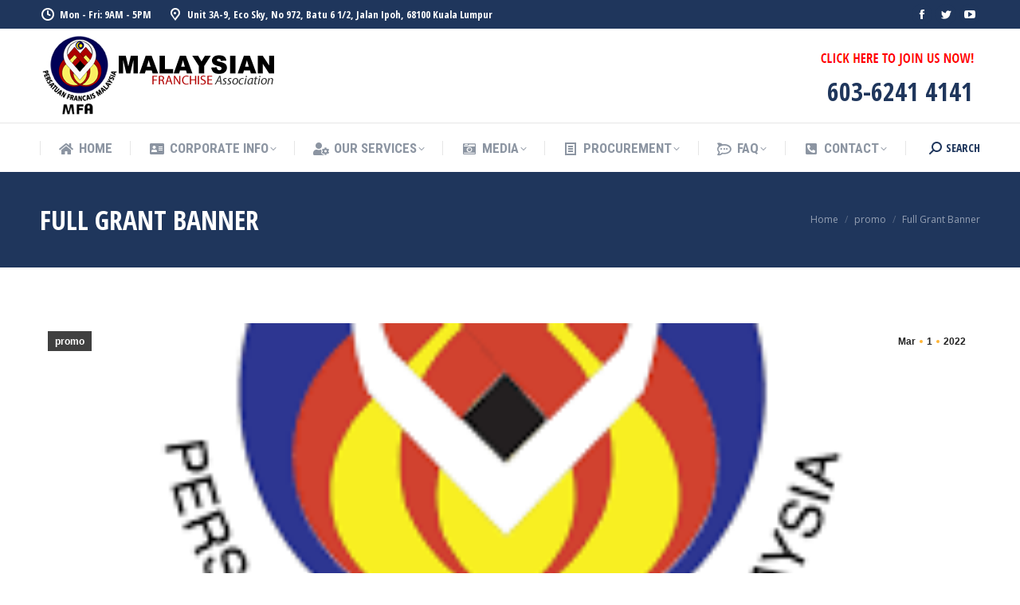

--- FILE ---
content_type: text/html; charset=UTF-8
request_url: https://www.mfa.org.my/full-grant-banner/
body_size: 24586
content:
<!DOCTYPE html>
<!--[if !(IE 6) | !(IE 7) | !(IE 8)  ]><!-->
<html lang="en-US" class="no-js">
<!--<![endif]-->
<head>
	<meta charset="UTF-8" />
		<meta name="viewport" content="width=device-width, initial-scale=1, maximum-scale=1, user-scalable=0">
			<link rel="profile" href="https://gmpg.org/xfn/11" />
	        <script type="text/javascript">
            if (/Android|webOS|iPhone|iPad|iPod|BlackBerry|IEMobile|Opera Mini/i.test(navigator.userAgent)) {
                var originalAddEventListener = EventTarget.prototype.addEventListener,
                    oldWidth = window.innerWidth;

                EventTarget.prototype.addEventListener = function (eventName, eventHandler, useCapture) {
                    if (eventName === "resize") {
                        originalAddEventListener.call(this, eventName, function (event) {
                            if (oldWidth === window.innerWidth) {
                                return;
                            }
                            oldWidth = window.innerWidth;
                            if (eventHandler.handleEvent) {
                                eventHandler.handleEvent.call(this, event);
                            }
                            else {
                                eventHandler.call(this, event);
                            };
                        }, useCapture);
                    }
                    else {
                        originalAddEventListener.call(this, eventName, eventHandler, useCapture);
                    };
                };
            };
        </script>
		<title>Full Grant Banner &#8211; Malaysian Franchise Association</title>
<meta name='robots' content='max-image-preview:large' />
<meta name="dlm-version" content="4.7.75">            <script type="text/javascript"> var epic_news_ajax_url = 'https://www.mfa.org.my/?epic-ajax-request=epic-ne'; </script>
            <link rel='dns-prefetch' href='//www.googletagmanager.com' />
<link rel='dns-prefetch' href='//fonts.googleapis.com' />
<link rel="alternate" type="application/rss+xml" title="Malaysian Franchise Association &raquo; Feed" href="https://www.mfa.org.my/feed/" />
<link rel="alternate" type="application/rss+xml" title="Malaysian Franchise Association &raquo; Comments Feed" href="https://www.mfa.org.my/comments/feed/" />
<link rel="alternate" type="application/rss+xml" title="Malaysian Franchise Association &raquo; Full Grant Banner Comments Feed" href="https://www.mfa.org.my/full-grant-banner/feed/" />
<script type="text/javascript">
window._wpemojiSettings = {"baseUrl":"https:\/\/s.w.org\/images\/core\/emoji\/14.0.0\/72x72\/","ext":".png","svgUrl":"https:\/\/s.w.org\/images\/core\/emoji\/14.0.0\/svg\/","svgExt":".svg","source":{"concatemoji":"https:\/\/www.mfa.org.my\/wp-includes\/js\/wp-emoji-release.min.js?ver=6.1.9"}};
/*! This file is auto-generated */
!function(e,a,t){var n,r,o,i=a.createElement("canvas"),p=i.getContext&&i.getContext("2d");function s(e,t){var a=String.fromCharCode,e=(p.clearRect(0,0,i.width,i.height),p.fillText(a.apply(this,e),0,0),i.toDataURL());return p.clearRect(0,0,i.width,i.height),p.fillText(a.apply(this,t),0,0),e===i.toDataURL()}function c(e){var t=a.createElement("script");t.src=e,t.defer=t.type="text/javascript",a.getElementsByTagName("head")[0].appendChild(t)}for(o=Array("flag","emoji"),t.supports={everything:!0,everythingExceptFlag:!0},r=0;r<o.length;r++)t.supports[o[r]]=function(e){if(p&&p.fillText)switch(p.textBaseline="top",p.font="600 32px Arial",e){case"flag":return s([127987,65039,8205,9895,65039],[127987,65039,8203,9895,65039])?!1:!s([55356,56826,55356,56819],[55356,56826,8203,55356,56819])&&!s([55356,57332,56128,56423,56128,56418,56128,56421,56128,56430,56128,56423,56128,56447],[55356,57332,8203,56128,56423,8203,56128,56418,8203,56128,56421,8203,56128,56430,8203,56128,56423,8203,56128,56447]);case"emoji":return!s([129777,127995,8205,129778,127999],[129777,127995,8203,129778,127999])}return!1}(o[r]),t.supports.everything=t.supports.everything&&t.supports[o[r]],"flag"!==o[r]&&(t.supports.everythingExceptFlag=t.supports.everythingExceptFlag&&t.supports[o[r]]);t.supports.everythingExceptFlag=t.supports.everythingExceptFlag&&!t.supports.flag,t.DOMReady=!1,t.readyCallback=function(){t.DOMReady=!0},t.supports.everything||(n=function(){t.readyCallback()},a.addEventListener?(a.addEventListener("DOMContentLoaded",n,!1),e.addEventListener("load",n,!1)):(e.attachEvent("onload",n),a.attachEvent("onreadystatechange",function(){"complete"===a.readyState&&t.readyCallback()})),(e=t.source||{}).concatemoji?c(e.concatemoji):e.wpemoji&&e.twemoji&&(c(e.twemoji),c(e.wpemoji)))}(window,document,window._wpemojiSettings);
</script>
<style type="text/css">
img.wp-smiley,
img.emoji {
	display: inline !important;
	border: none !important;
	box-shadow: none !important;
	height: 1em !important;
	width: 1em !important;
	margin: 0 0.07em !important;
	vertical-align: -0.1em !important;
	background: none !important;
	padding: 0 !important;
}
</style>
	<link rel='stylesheet' id='wp_sidebarlogin_css_styles-css' href='https://www.mfa.org.my/wp-content/plugins/wp-sidebar-login/style.css?ver=6.1.9' type='text/css' media='all' />
<link rel='stylesheet' id='bxslider-css-css' href='https://www.mfa.org.my/wp-content/plugins/kiwi-logo-carousel/third-party/jquery.bxslider/jquery.bxslider.css?ver=6.1.9' type='text/css' media='' />
<link rel='stylesheet' id='kiwi-logo-carousel-styles-css' href='https://www.mfa.org.my/wp-content/plugins/kiwi-logo-carousel/custom-styles.css?ver=6.1.9' type='text/css' media='' />
<link rel='stylesheet' id='sdm-styles-css' href='https://www.mfa.org.my/wp-content/plugins/simple-download-monitor/css/sdm_wp_styles.css?ver=6.1.9' type='text/css' media='all' />
<link rel='stylesheet' id='orgchart-style1-css' href='https://www.mfa.org.my/wp-content/plugins/simple-org-chart/css/jquery.jOrgChart.css?ver=6.1.9' type='text/css' media='all' />
<link rel='stylesheet' id='orgchart-style2-css' href='https://www.mfa.org.my/wp-content/plugins/simple-org-chart/css/custom.css?ver=6.1.9' type='text/css' media='all' />
<link rel='stylesheet' id='formidable-css' href='https://www.mfa.org.my/wp-content/plugins/formidable/css/formidableforms.css?ver=86934' type='text/css' media='all' />
<link rel='stylesheet' id='ga_appointments_calendar_css-css' href='https://www.mfa.org.my/wp-content/plugins/gappointments/assets/calendar.css?ver=1.2.6' type='text/css' media='all' />
<link rel='stylesheet' id='ga_appointments_schedule_css-css' href='https://www.mfa.org.my/wp-content/plugins/gappointments/assets/schedule.css?ver=1.2.6' type='text/css' media='all' />
<link rel='stylesheet' id='ga_appointments_calendar_css_grid-css' href='https://www.mfa.org.my/wp-content/plugins/gappointments/assets/grid.css?ver=1.2.6' type='text/css' media='all' />
<link rel='stylesheet' id='dashicons-css' href='https://www.mfa.org.my/wp-includes/css/dashicons.min.css?ver=6.1.9' type='text/css' media='all' />
<link rel='stylesheet' id='ga-font-awesome-css' href='https://www.mfa.org.my/wp-content/plugins/gappointments/assets/font-awesome.min.css?ver=1.2.6' type='text/css' media='all' />
<link rel='stylesheet' id='wp-block-library-css' href='https://www.mfa.org.my/wp-includes/css/dist/block-library/style.min.css?ver=6.1.9' type='text/css' media='all' />
<style id='wp-block-library-theme-inline-css' type='text/css'>
.wp-block-audio figcaption{color:#555;font-size:13px;text-align:center}.is-dark-theme .wp-block-audio figcaption{color:hsla(0,0%,100%,.65)}.wp-block-audio{margin:0 0 1em}.wp-block-code{border:1px solid #ccc;border-radius:4px;font-family:Menlo,Consolas,monaco,monospace;padding:.8em 1em}.wp-block-embed figcaption{color:#555;font-size:13px;text-align:center}.is-dark-theme .wp-block-embed figcaption{color:hsla(0,0%,100%,.65)}.wp-block-embed{margin:0 0 1em}.blocks-gallery-caption{color:#555;font-size:13px;text-align:center}.is-dark-theme .blocks-gallery-caption{color:hsla(0,0%,100%,.65)}.wp-block-image figcaption{color:#555;font-size:13px;text-align:center}.is-dark-theme .wp-block-image figcaption{color:hsla(0,0%,100%,.65)}.wp-block-image{margin:0 0 1em}.wp-block-pullquote{border-top:4px solid;border-bottom:4px solid;margin-bottom:1.75em;color:currentColor}.wp-block-pullquote__citation,.wp-block-pullquote cite,.wp-block-pullquote footer{color:currentColor;text-transform:uppercase;font-size:.8125em;font-style:normal}.wp-block-quote{border-left:.25em solid;margin:0 0 1.75em;padding-left:1em}.wp-block-quote cite,.wp-block-quote footer{color:currentColor;font-size:.8125em;position:relative;font-style:normal}.wp-block-quote.has-text-align-right{border-left:none;border-right:.25em solid;padding-left:0;padding-right:1em}.wp-block-quote.has-text-align-center{border:none;padding-left:0}.wp-block-quote.is-large,.wp-block-quote.is-style-large,.wp-block-quote.is-style-plain{border:none}.wp-block-search .wp-block-search__label{font-weight:700}.wp-block-search__button{border:1px solid #ccc;padding:.375em .625em}:where(.wp-block-group.has-background){padding:1.25em 2.375em}.wp-block-separator.has-css-opacity{opacity:.4}.wp-block-separator{border:none;border-bottom:2px solid;margin-left:auto;margin-right:auto}.wp-block-separator.has-alpha-channel-opacity{opacity:1}.wp-block-separator:not(.is-style-wide):not(.is-style-dots){width:100px}.wp-block-separator.has-background:not(.is-style-dots){border-bottom:none;height:1px}.wp-block-separator.has-background:not(.is-style-wide):not(.is-style-dots){height:2px}.wp-block-table{margin:"0 0 1em 0"}.wp-block-table thead{border-bottom:3px solid}.wp-block-table tfoot{border-top:3px solid}.wp-block-table td,.wp-block-table th{word-break:normal}.wp-block-table figcaption{color:#555;font-size:13px;text-align:center}.is-dark-theme .wp-block-table figcaption{color:hsla(0,0%,100%,.65)}.wp-block-video figcaption{color:#555;font-size:13px;text-align:center}.is-dark-theme .wp-block-video figcaption{color:hsla(0,0%,100%,.65)}.wp-block-video{margin:0 0 1em}.wp-block-template-part.has-background{padding:1.25em 2.375em;margin-top:0;margin-bottom:0}
</style>
<link rel='stylesheet' id='classic-theme-styles-css' href='https://www.mfa.org.my/wp-includes/css/classic-themes.min.css?ver=1' type='text/css' media='all' />
<style id='global-styles-inline-css' type='text/css'>
body{--wp--preset--color--black: #000000;--wp--preset--color--cyan-bluish-gray: #abb8c3;--wp--preset--color--white: #FFF;--wp--preset--color--pale-pink: #f78da7;--wp--preset--color--vivid-red: #cf2e2e;--wp--preset--color--luminous-vivid-orange: #ff6900;--wp--preset--color--luminous-vivid-amber: #fcb900;--wp--preset--color--light-green-cyan: #7bdcb5;--wp--preset--color--vivid-green-cyan: #00d084;--wp--preset--color--pale-cyan-blue: #8ed1fc;--wp--preset--color--vivid-cyan-blue: #0693e3;--wp--preset--color--vivid-purple: #9b51e0;--wp--preset--color--accent: #ffb536;--wp--preset--color--dark-gray: #111;--wp--preset--color--light-gray: #767676;--wp--preset--gradient--vivid-cyan-blue-to-vivid-purple: linear-gradient(135deg,rgba(6,147,227,1) 0%,rgb(155,81,224) 100%);--wp--preset--gradient--light-green-cyan-to-vivid-green-cyan: linear-gradient(135deg,rgb(122,220,180) 0%,rgb(0,208,130) 100%);--wp--preset--gradient--luminous-vivid-amber-to-luminous-vivid-orange: linear-gradient(135deg,rgba(252,185,0,1) 0%,rgba(255,105,0,1) 100%);--wp--preset--gradient--luminous-vivid-orange-to-vivid-red: linear-gradient(135deg,rgba(255,105,0,1) 0%,rgb(207,46,46) 100%);--wp--preset--gradient--very-light-gray-to-cyan-bluish-gray: linear-gradient(135deg,rgb(238,238,238) 0%,rgb(169,184,195) 100%);--wp--preset--gradient--cool-to-warm-spectrum: linear-gradient(135deg,rgb(74,234,220) 0%,rgb(151,120,209) 20%,rgb(207,42,186) 40%,rgb(238,44,130) 60%,rgb(251,105,98) 80%,rgb(254,248,76) 100%);--wp--preset--gradient--blush-light-purple: linear-gradient(135deg,rgb(255,206,236) 0%,rgb(152,150,240) 100%);--wp--preset--gradient--blush-bordeaux: linear-gradient(135deg,rgb(254,205,165) 0%,rgb(254,45,45) 50%,rgb(107,0,62) 100%);--wp--preset--gradient--luminous-dusk: linear-gradient(135deg,rgb(255,203,112) 0%,rgb(199,81,192) 50%,rgb(65,88,208) 100%);--wp--preset--gradient--pale-ocean: linear-gradient(135deg,rgb(255,245,203) 0%,rgb(182,227,212) 50%,rgb(51,167,181) 100%);--wp--preset--gradient--electric-grass: linear-gradient(135deg,rgb(202,248,128) 0%,rgb(113,206,126) 100%);--wp--preset--gradient--midnight: linear-gradient(135deg,rgb(2,3,129) 0%,rgb(40,116,252) 100%);--wp--preset--duotone--dark-grayscale: url('#wp-duotone-dark-grayscale');--wp--preset--duotone--grayscale: url('#wp-duotone-grayscale');--wp--preset--duotone--purple-yellow: url('#wp-duotone-purple-yellow');--wp--preset--duotone--blue-red: url('#wp-duotone-blue-red');--wp--preset--duotone--midnight: url('#wp-duotone-midnight');--wp--preset--duotone--magenta-yellow: url('#wp-duotone-magenta-yellow');--wp--preset--duotone--purple-green: url('#wp-duotone-purple-green');--wp--preset--duotone--blue-orange: url('#wp-duotone-blue-orange');--wp--preset--font-size--small: 13px;--wp--preset--font-size--medium: 20px;--wp--preset--font-size--large: 36px;--wp--preset--font-size--x-large: 42px;--wp--preset--spacing--20: 0.44rem;--wp--preset--spacing--30: 0.67rem;--wp--preset--spacing--40: 1rem;--wp--preset--spacing--50: 1.5rem;--wp--preset--spacing--60: 2.25rem;--wp--preset--spacing--70: 3.38rem;--wp--preset--spacing--80: 5.06rem;}:where(.is-layout-flex){gap: 0.5em;}body .is-layout-flow > .alignleft{float: left;margin-inline-start: 0;margin-inline-end: 2em;}body .is-layout-flow > .alignright{float: right;margin-inline-start: 2em;margin-inline-end: 0;}body .is-layout-flow > .aligncenter{margin-left: auto !important;margin-right: auto !important;}body .is-layout-constrained > .alignleft{float: left;margin-inline-start: 0;margin-inline-end: 2em;}body .is-layout-constrained > .alignright{float: right;margin-inline-start: 2em;margin-inline-end: 0;}body .is-layout-constrained > .aligncenter{margin-left: auto !important;margin-right: auto !important;}body .is-layout-constrained > :where(:not(.alignleft):not(.alignright):not(.alignfull)){max-width: var(--wp--style--global--content-size);margin-left: auto !important;margin-right: auto !important;}body .is-layout-constrained > .alignwide{max-width: var(--wp--style--global--wide-size);}body .is-layout-flex{display: flex;}body .is-layout-flex{flex-wrap: wrap;align-items: center;}body .is-layout-flex > *{margin: 0;}:where(.wp-block-columns.is-layout-flex){gap: 2em;}.has-black-color{color: var(--wp--preset--color--black) !important;}.has-cyan-bluish-gray-color{color: var(--wp--preset--color--cyan-bluish-gray) !important;}.has-white-color{color: var(--wp--preset--color--white) !important;}.has-pale-pink-color{color: var(--wp--preset--color--pale-pink) !important;}.has-vivid-red-color{color: var(--wp--preset--color--vivid-red) !important;}.has-luminous-vivid-orange-color{color: var(--wp--preset--color--luminous-vivid-orange) !important;}.has-luminous-vivid-amber-color{color: var(--wp--preset--color--luminous-vivid-amber) !important;}.has-light-green-cyan-color{color: var(--wp--preset--color--light-green-cyan) !important;}.has-vivid-green-cyan-color{color: var(--wp--preset--color--vivid-green-cyan) !important;}.has-pale-cyan-blue-color{color: var(--wp--preset--color--pale-cyan-blue) !important;}.has-vivid-cyan-blue-color{color: var(--wp--preset--color--vivid-cyan-blue) !important;}.has-vivid-purple-color{color: var(--wp--preset--color--vivid-purple) !important;}.has-black-background-color{background-color: var(--wp--preset--color--black) !important;}.has-cyan-bluish-gray-background-color{background-color: var(--wp--preset--color--cyan-bluish-gray) !important;}.has-white-background-color{background-color: var(--wp--preset--color--white) !important;}.has-pale-pink-background-color{background-color: var(--wp--preset--color--pale-pink) !important;}.has-vivid-red-background-color{background-color: var(--wp--preset--color--vivid-red) !important;}.has-luminous-vivid-orange-background-color{background-color: var(--wp--preset--color--luminous-vivid-orange) !important;}.has-luminous-vivid-amber-background-color{background-color: var(--wp--preset--color--luminous-vivid-amber) !important;}.has-light-green-cyan-background-color{background-color: var(--wp--preset--color--light-green-cyan) !important;}.has-vivid-green-cyan-background-color{background-color: var(--wp--preset--color--vivid-green-cyan) !important;}.has-pale-cyan-blue-background-color{background-color: var(--wp--preset--color--pale-cyan-blue) !important;}.has-vivid-cyan-blue-background-color{background-color: var(--wp--preset--color--vivid-cyan-blue) !important;}.has-vivid-purple-background-color{background-color: var(--wp--preset--color--vivid-purple) !important;}.has-black-border-color{border-color: var(--wp--preset--color--black) !important;}.has-cyan-bluish-gray-border-color{border-color: var(--wp--preset--color--cyan-bluish-gray) !important;}.has-white-border-color{border-color: var(--wp--preset--color--white) !important;}.has-pale-pink-border-color{border-color: var(--wp--preset--color--pale-pink) !important;}.has-vivid-red-border-color{border-color: var(--wp--preset--color--vivid-red) !important;}.has-luminous-vivid-orange-border-color{border-color: var(--wp--preset--color--luminous-vivid-orange) !important;}.has-luminous-vivid-amber-border-color{border-color: var(--wp--preset--color--luminous-vivid-amber) !important;}.has-light-green-cyan-border-color{border-color: var(--wp--preset--color--light-green-cyan) !important;}.has-vivid-green-cyan-border-color{border-color: var(--wp--preset--color--vivid-green-cyan) !important;}.has-pale-cyan-blue-border-color{border-color: var(--wp--preset--color--pale-cyan-blue) !important;}.has-vivid-cyan-blue-border-color{border-color: var(--wp--preset--color--vivid-cyan-blue) !important;}.has-vivid-purple-border-color{border-color: var(--wp--preset--color--vivid-purple) !important;}.has-vivid-cyan-blue-to-vivid-purple-gradient-background{background: var(--wp--preset--gradient--vivid-cyan-blue-to-vivid-purple) !important;}.has-light-green-cyan-to-vivid-green-cyan-gradient-background{background: var(--wp--preset--gradient--light-green-cyan-to-vivid-green-cyan) !important;}.has-luminous-vivid-amber-to-luminous-vivid-orange-gradient-background{background: var(--wp--preset--gradient--luminous-vivid-amber-to-luminous-vivid-orange) !important;}.has-luminous-vivid-orange-to-vivid-red-gradient-background{background: var(--wp--preset--gradient--luminous-vivid-orange-to-vivid-red) !important;}.has-very-light-gray-to-cyan-bluish-gray-gradient-background{background: var(--wp--preset--gradient--very-light-gray-to-cyan-bluish-gray) !important;}.has-cool-to-warm-spectrum-gradient-background{background: var(--wp--preset--gradient--cool-to-warm-spectrum) !important;}.has-blush-light-purple-gradient-background{background: var(--wp--preset--gradient--blush-light-purple) !important;}.has-blush-bordeaux-gradient-background{background: var(--wp--preset--gradient--blush-bordeaux) !important;}.has-luminous-dusk-gradient-background{background: var(--wp--preset--gradient--luminous-dusk) !important;}.has-pale-ocean-gradient-background{background: var(--wp--preset--gradient--pale-ocean) !important;}.has-electric-grass-gradient-background{background: var(--wp--preset--gradient--electric-grass) !important;}.has-midnight-gradient-background{background: var(--wp--preset--gradient--midnight) !important;}.has-small-font-size{font-size: var(--wp--preset--font-size--small) !important;}.has-medium-font-size{font-size: var(--wp--preset--font-size--medium) !important;}.has-large-font-size{font-size: var(--wp--preset--font-size--large) !important;}.has-x-large-font-size{font-size: var(--wp--preset--font-size--x-large) !important;}
.wp-block-navigation a:where(:not(.wp-element-button)){color: inherit;}
:where(.wp-block-columns.is-layout-flex){gap: 2em;}
.wp-block-pullquote{font-size: 1.5em;line-height: 1.6;}
</style>
<link rel='stylesheet' id='cpsh-shortcodes-css' href='https://www.mfa.org.my/wp-content/plugins/column-shortcodes//assets/css/shortcodes.css?ver=1.0.1' type='text/css' media='all' />
<link rel='stylesheet' id='contact-form-7-css' href='https://www.mfa.org.my/wp-content/plugins/contact-form-7/includes/css/styles.css?ver=5.7.1' type='text/css' media='all' />
<link rel='stylesheet' id='events-manager-css' href='https://www.mfa.org.my/wp-content/plugins/events-manager/includes/css/events-manager.min.css?ver=6.1.5' type='text/css' media='all' />
<style id='events-manager-inline-css' type='text/css'>
body .em { --font-family : inherit; --font-weight : inherit; --font-size : 1em; --line-height : inherit; }
</style>
<link rel='stylesheet' id='frontierpost-css' href='https://www.mfa.org.my/wp-content/plugins/frontier-post/frontier-post.css?ver=5.1.5' type='text/css' media='all' />
<link rel='stylesheet' id='fancybox-style-css' href='https://www.mfa.org.my/wp-content/plugins/light/css/jquery.fancybox.css?ver=6.1.9' type='text/css' media='all' />
<link rel='stylesheet' id='marvy-custom-css' href='https://www.mfa.org.my/wp-content/plugins/marvy-animation-addons-for-elementor-lite/elementor/assets/css/marvy-custom.css?ver=1.5.0' type='text/css' media='all' />
<link rel='stylesheet' id='wp-polls-css' href='https://www.mfa.org.my/wp-content/plugins/wp-polls/polls-css.css?ver=2.76.0' type='text/css' media='all' />
<style id='wp-polls-inline-css' type='text/css'>
.wp-polls .pollbar {
	margin: 1px;
	font-size: 6px;
	line-height: 8px;
	height: 8px;
	background-image: url('https://www.mfa.org.my/wp-content/plugins/wp-polls/images/default/pollbg.gif');
	border: 1px solid #c8c8c8;
}

</style>
<link rel='stylesheet' id='comments_style-css' href='https://www.mfa.org.my/wp-content/plugins/wpuf-comments/css/comments.css?ver=6.1.9' type='text/css' media='all' />
<link rel='stylesheet' id='magnific-popup-au-css' href='https://www.mfa.org.my/wp-content/plugins/youtube-channel/assets/lib/magnific-popup/magnific-popup.min.css?ver=3.0.12.1' type='text/css' media='all' />
<link rel='stylesheet' id='youtube-channel-css' href='https://www.mfa.org.my/wp-content/plugins/youtube-channel/assets/css/youtube-channel.css?ver=3.0.12.1' type='text/css' media='all' />
<link rel='stylesheet' id='wp-pagenavi-css' href='https://www.mfa.org.my/wp-content/plugins/wp-pagenavi/pagenavi-css.css?ver=2.70' type='text/css' media='all' />
<link rel='stylesheet' id='the7-font-css' href='https://www.mfa.org.my/wp-content/themes/dt-the7c/fonts/icomoon-the7-font/icomoon-the7-font.min.css?ver=11.2.1' type='text/css' media='all' />
<link rel='stylesheet' id='the7-awesome-fonts-css' href='https://www.mfa.org.my/wp-content/themes/dt-the7c/fonts/FontAwesome/css/all.min.css?ver=11.2.1' type='text/css' media='all' />
<link rel='stylesheet' id='the7-icomoon-icomoonfree-16x16-css' href='https://www.mfa.org.my/wp-content/uploads/smile_fonts/icomoon-icomoonfree-16x16/icomoon-icomoonfree-16x16.css?ver=6.1.9' type='text/css' media='all' />
<link rel='stylesheet' id='the7-icomoon-numbers-32x32-css' href='https://www.mfa.org.my/wp-content/uploads/smile_fonts/icomoon-numbers-32x32/icomoon-numbers-32x32.css?ver=6.1.9' type='text/css' media='all' />
<link rel='stylesheet' id='the7-Defaults-css' href='https://www.mfa.org.my/wp-content/uploads/smile_fonts/Defaults/Defaults.css?ver=6.1.9' type='text/css' media='all' />
<link rel='stylesheet' id='the7-fontello-css' href='https://www.mfa.org.my/wp-content/themes/dt-the7c/fonts/fontello/css/fontello.min.css?ver=11.2.1' type='text/css' media='all' />
<link rel='stylesheet' id='wpbdp-widgets-css' href='https://www.mfa.org.my/wp-content/plugins/business-directory-plugin/assets/css/widgets.min.css?ver=6.3.1' type='text/css' media='all' />
<link rel='stylesheet' id='youtube-channel-gallery-css' href='https://www.mfa.org.my/wp-content/plugins/youtube-channel-gallery/styles.css?ver=6.1.9' type='text/css' media='all' />
<link rel='stylesheet' id='jquery.magnific-popup-css' href='https://www.mfa.org.my/wp-content/plugins/youtube-channel-gallery/magnific-popup.css?ver=6.1.9' type='text/css' media='all' />
<link rel='stylesheet' id='wpgmp-frontend_css-css' href='https://www.mfa.org.my/wp-content/plugins/wp-google-map-plugin/assets/css/frontend.css?ver=6.1.9' type='text/css' media='all' />
<link rel='stylesheet' id='video-js-css' href='https://www.mfa.org.my/wp-content/plugins/video-embed-thumbnail-generator/video-js/v5/video-js.min.css?ver=5.20.5' type='text/css' media='all' />
<link rel='stylesheet' id='video-js-kg-skin-css' href='https://www.mfa.org.my/wp-content/plugins/video-embed-thumbnail-generator/video-js/v5/kg-video-js-skin.css?ver=4.7.4b' type='text/css' media='all' />
<link rel='stylesheet' id='kgvid_video_styles-css' href='https://www.mfa.org.my/wp-content/plugins/video-embed-thumbnail-generator/css/kgvid_styles.css?ver=4.7.4b' type='text/css' media='all' />
<link rel='stylesheet' id='dt-web-fonts-css' href='https://fonts.googleapis.com/css?family=Open+Sans+Condensed:300,400,600,700%7CRoboto+Condensed:400,600,700%7CRoboto:400,400italic,600,700%7COpen+Sans:400,600,700' type='text/css' media='all' />
<link rel='stylesheet' id='dt-main-css' href='https://www.mfa.org.my/wp-content/themes/dt-the7c/css/main.min.css?ver=11.2.1' type='text/css' media='all' />
<link rel='stylesheet' id='the7-custom-scrollbar-css' href='https://www.mfa.org.my/wp-content/themes/dt-the7c/lib/custom-scrollbar/custom-scrollbar.min.css?ver=11.2.1' type='text/css' media='all' />
<link rel='stylesheet' id='the7-wpbakery-css' href='https://www.mfa.org.my/wp-content/themes/dt-the7c/css/wpbakery.min.css?ver=11.2.1' type='text/css' media='all' />
<link rel='stylesheet' id='the7-core-css' href='https://www.mfa.org.my/wp-content/plugins/dt-the7-core/assets/css/post-type.min.css?ver=2.5.8' type='text/css' media='all' />
<link rel='stylesheet' id='the7-css-vars-css' href='https://www.mfa.org.my/wp-content/uploads/the7-css/css-vars.css?ver=3751d0782f2c' type='text/css' media='all' />
<link rel='stylesheet' id='dt-custom-css' href='https://www.mfa.org.my/wp-content/uploads/the7-css/custom.css?ver=3751d0782f2c' type='text/css' media='all' />
<link rel='stylesheet' id='dt-media-css' href='https://www.mfa.org.my/wp-content/uploads/the7-css/media.css?ver=3751d0782f2c' type='text/css' media='all' />
<link rel='stylesheet' id='the7-mega-menu-css' href='https://www.mfa.org.my/wp-content/uploads/the7-css/mega-menu.css?ver=3751d0782f2c' type='text/css' media='all' />
<link rel='stylesheet' id='the7-elements-albums-portfolio-css' href='https://www.mfa.org.my/wp-content/uploads/the7-css/the7-elements-albums-portfolio.css?ver=3751d0782f2c' type='text/css' media='all' />
<link rel='stylesheet' id='the7-elements-css' href='https://www.mfa.org.my/wp-content/uploads/the7-css/post-type-dynamic.css?ver=3751d0782f2c' type='text/css' media='all' />
<link rel='stylesheet' id='style-css' href='https://www.mfa.org.my/wp-content/themes/dt-the7c/style.css?ver=11.2.1' type='text/css' media='all' />
<link rel='stylesheet' id='the7-elementor-global-css' href='https://www.mfa.org.my/wp-content/themes/dt-the7c/css/compatibility/elementor/elementor-global.min.css?ver=11.2.1' type='text/css' media='all' />
<link rel='stylesheet' id='epic-icon-css' href='https://www.mfa.org.my/wp-content/plugins/epic-news-element/assets/fonts/jegicon/jegicon.css?ver=6.1.9' type='text/css' media='all' />
<link rel='stylesheet' id='epic-style-css' href='https://www.mfa.org.my/wp-content/plugins/epic-news-element/assets/css/style.min.css?ver=6.1.9' type='text/css' media='all' />
<link rel='stylesheet' id='rtbs-css' href='https://www.mfa.org.my/wp-content/plugins/responsive-tabs/inc/css/rtbs_style.min.css?ver=4.0.11' type='text/css' media='all' />
<link rel='stylesheet' id='__EPYT__style-css' href='https://www.mfa.org.my/wp-content/plugins/youtube-embed-plus/styles/ytprefs.min.css?ver=14.1.4.1' type='text/css' media='all' />
<style id='__EPYT__style-inline-css' type='text/css'>

                .epyt-gallery-thumb {
                        width: 33.333%;
                }
                
</style>
<link rel='stylesheet' id='wp-cpl-base-css-css' href='https://www.mfa.org.my/wp-content/plugins/wp-category-posts-list/static/css/wp-cat-list-theme.css?ver=2.0.3' type='text/css' media='all' />
<link rel='stylesheet' id='wp_cpl_css_0-css' href='https://www.mfa.org.my/wp-content/plugins/wp-category-posts-list/static/css/wp-cat-list-light.css?ver=2.0.3' type='text/css' media='all' />
<link rel='stylesheet' id='wp_cpl_css_1-css' href='https://www.mfa.org.my/wp-content/plugins/wp-category-posts-list/static/css/wp-cat-list-dark.css?ver=2.0.3' type='text/css' media='all' />
<link rel='stylesheet' id='wp_cpl_css_2-css' href='https://www.mfa.org.my/wp-content/plugins/wp-category-posts-list/static/css/wp-cat-list-giant-gold-fish.css?ver=2.0.3' type='text/css' media='all' />
<link rel='stylesheet' id='wp_cpl_css_3-css' href='https://www.mfa.org.my/wp-content/plugins/wp-category-posts-list/static/css/wp-cat-list-adrift-in-dreams.css?ver=2.0.3' type='text/css' media='all' />
<script type='text/javascript' src='https://www.mfa.org.my/wp-includes/js/jquery/jquery.min.js?ver=3.6.1' id='jquery-core-js'></script>
<script type='text/javascript' src='https://www.mfa.org.my/wp-includes/js/jquery/jquery-migrate.min.js?ver=3.3.2' id='jquery-migrate-js'></script>
<script type='text/javascript' src='https://www.mfa.org.my/wp-content/plugins/wp-sidebar-login/js/blockui.js?ver=1.0' id='blockui-js'></script>
<script type='text/javascript' id='wp-sidebar-login-js-extra'>
/* <![CDATA[ */
var sidebar_login_params = {"ajax_url":"https:\/\/www.mfa.org.my\/wp-admin\/admin-ajax.php","login_nonce":"66b800f9d4"};
/* ]]> */
</script>
<script type='text/javascript' src='https://www.mfa.org.my/wp-content/plugins/wp-sidebar-login/js/wp-sidebar-login.js?ver=1.0' id='wp-sidebar-login-js'></script>
<script type='text/javascript' src='https://www.mfa.org.my/wp-content/plugins/gravityforms2/js/chosen.jquery.min.js?ver=2.4.6.15' id='gform_chosen-js'></script>
<script type='text/javascript' src='https://www.mfa.org.my/wp-includes/js/jquery/ui/core.min.js?ver=1.13.2' id='jquery-ui-core-js'></script>
<script type='text/javascript' src='https://www.mfa.org.my/wp-includes/js/jquery/ui/mouse.min.js?ver=1.13.2' id='jquery-ui-mouse-js'></script>
<script type='text/javascript' src='https://www.mfa.org.my/wp-includes/js/jquery/ui/sortable.min.js?ver=1.13.2' id='jquery-ui-sortable-js'></script>
<script type='text/javascript' src='https://www.mfa.org.my/wp-includes/js/jquery/ui/datepicker.min.js?ver=1.13.2' id='jquery-ui-datepicker-js'></script>
<script type='text/javascript' id='jquery-ui-datepicker-js-after'>
jQuery(function(jQuery){jQuery.datepicker.setDefaults({"closeText":"Close","currentText":"Today","monthNames":["January","February","March","April","May","June","July","August","September","October","November","December"],"monthNamesShort":["Jan","Feb","Mar","Apr","May","Jun","Jul","Aug","Sep","Oct","Nov","Dec"],"nextText":"Next","prevText":"Previous","dayNames":["Sunday","Monday","Tuesday","Wednesday","Thursday","Friday","Saturday"],"dayNamesShort":["Sun","Mon","Tue","Wed","Thu","Fri","Sat"],"dayNamesMin":["S","M","T","W","T","F","S"],"dateFormat":"MM d, yy","firstDay":1,"isRTL":false});});
</script>
<script type='text/javascript' src='https://www.mfa.org.my/wp-includes/js/jquery/ui/resizable.min.js?ver=1.13.2' id='jquery-ui-resizable-js'></script>
<script type='text/javascript' src='https://www.mfa.org.my/wp-includes/js/jquery/ui/draggable.min.js?ver=1.13.2' id='jquery-ui-draggable-js'></script>
<script type='text/javascript' src='https://www.mfa.org.my/wp-includes/js/jquery/ui/controlgroup.min.js?ver=1.13.2' id='jquery-ui-controlgroup-js'></script>
<script type='text/javascript' src='https://www.mfa.org.my/wp-includes/js/jquery/ui/checkboxradio.min.js?ver=1.13.2' id='jquery-ui-checkboxradio-js'></script>
<script type='text/javascript' src='https://www.mfa.org.my/wp-includes/js/jquery/ui/button.min.js?ver=1.13.2' id='jquery-ui-button-js'></script>
<script type='text/javascript' src='https://www.mfa.org.my/wp-includes/js/jquery/ui/dialog.min.js?ver=1.13.2' id='jquery-ui-dialog-js'></script>
<script type='text/javascript' id='events-manager-js-extra'>
/* <![CDATA[ */
var EM = {"ajaxurl":"https:\/\/www.mfa.org.my\/wp-admin\/admin-ajax.php","locationajaxurl":"https:\/\/www.mfa.org.my\/wp-admin\/admin-ajax.php?action=locations_search","firstDay":"1","locale":"en","dateFormat":"yy-mm-dd","ui_css":"https:\/\/www.mfa.org.my\/wp-content\/plugins\/events-manager\/includes\/css\/jquery-ui\/build.min.css","show24hours":"0","is_ssl":"1","autocomplete_limit":"10","calendar":{"breakpoints":{"small":560,"medium":908,"large":false}},"datepicker":{"format":"d\/m\/Y"},"search":{"breakpoints":{"small":650,"medium":850,"full":false}},"bookingInProgress":"Please wait while the booking is being submitted.","tickets_save":"Save Ticket","bookingajaxurl":"https:\/\/www.mfa.org.my\/wp-admin\/admin-ajax.php","bookings_export_save":"Export Bookings","bookings_settings_save":"Save Settings","booking_delete":"Are you sure you want to delete?","booking_offset":"30","bb_full":"Sold Out","bb_book":"Book Now","bb_booking":"Booking...","bb_booked":"Booking Submitted","bb_error":"Booking Error. Try again?","bb_cancel":"Cancel","bb_canceling":"Canceling...","bb_cancelled":"Cancelled","bb_cancel_error":"Cancellation Error. Try again?","txt_search":"Search","txt_searching":"Searching...","txt_loading":"Loading..."};
/* ]]> */
</script>
<script type='text/javascript' src='https://www.mfa.org.my/wp-content/plugins/events-manager/includes/js/events-manager.js?ver=6.1.5' id='events-manager-js'></script>
<script type='text/javascript' src='https://www.mfa.org.my/wp-content/plugins/marvy-animation-addons-for-elementor-lite/elementor/assets/js/custom/marvy.drop.js?ver=1.5.0' id='marvy-drop-js'></script>
<script type='text/javascript' src='https://www.mfa.org.my/wp-content/plugins/marvy-animation-addons-for-elementor-lite/elementor/assets/js/lib/particles.min.js?ver=1.5.0' id='particles-js'></script>
<script type='text/javascript' id='marvy-fancy-rotate-js-extra'>
/* <![CDATA[ */
var marvyScript = {"pluginsUrl":"https:\/\/www.mfa.org.my\/wp-content\/plugins\/marvy-animation-addons-for-elementor-lite\/elementor\/"};
/* ]]> */
</script>
<script type='text/javascript' src='https://www.mfa.org.my/wp-content/plugins/marvy-animation-addons-for-elementor-lite/elementor/assets/js/custom/marvy.fancy.rotate.js?ver=1.5.0' id='marvy-fancy-rotate-js'></script>
<script type='text/javascript' src='https://www.mfa.org.my/wp-content/plugins/marvy-animation-addons-for-elementor-lite/elementor/assets/js/custom/marvy.flying.object.js?ver=1.5.0' id='marvy-flying-object-js'></script>
<script type='text/javascript' src='https://www.mfa.org.my/wp-content/plugins/marvy-animation-addons-for-elementor-lite/elementor/assets/js/custom/marvy.ripples.js?ver=1.5.0' id='marvy-ripples-js'></script>
<script type='text/javascript' src='https://www.mfa.org.my/wp-content/plugins/marvy-animation-addons-for-elementor-lite/elementor/assets/js/lib/three.min.js?ver=1.5.0' id='three-js'></script>
<script type='text/javascript' src='https://www.mfa.org.my/wp-content/plugins/marvy-animation-addons-for-elementor-lite/elementor/assets/js/lib/vanta.waves.min.js?ver=1.5.0' id='vanta-waves-js'></script>
<script type='text/javascript' src='https://www.mfa.org.my/wp-content/plugins/marvy-animation-addons-for-elementor-lite/elementor/assets/js/custom/marvy.waves.js?ver=1.5.0' id='marvy-waves-js'></script>
<script type='text/javascript' src='https://www.mfa.org.my/wp-content/plugins/marvy-animation-addons-for-elementor-lite/elementor/assets/js/lib/vanta.rings.min.js?ver=1.5.0' id='vanta-rings-js'></script>
<script type='text/javascript' src='https://www.mfa.org.my/wp-content/plugins/marvy-animation-addons-for-elementor-lite/elementor/assets/js/custom/marvy.rings.js?ver=1.5.0' id='marvy-rings-js'></script>
<script type='text/javascript' src='https://www.mfa.org.my/wp-content/plugins/marvy-animation-addons-for-elementor-lite/elementor/assets/js/lib/p5.min.js?ver=1.5.0' id='p5-js'></script>
<script type='text/javascript' src='https://www.mfa.org.my/wp-content/plugins/marvy-animation-addons-for-elementor-lite/elementor/assets/js/lib/vanta.topology.min.js?ver=1.5.0' id='vanta-topology-js'></script>
<script type='text/javascript' src='https://www.mfa.org.my/wp-content/plugins/marvy-animation-addons-for-elementor-lite/elementor/assets/js/custom/marvy.topology.js?ver=1.5.0' id='marvy-topology-js'></script>
<script type='text/javascript' src='https://www.mfa.org.my/wp-content/plugins/marvy-animation-addons-for-elementor-lite/elementor/assets/js/custom/marvy.gradient.animation.js?ver=1.5.0' id='marvy-gradientBackground-js'></script>
<script type='text/javascript' src='https://www.mfa.org.my/wp-content/plugins/marvy-animation-addons-for-elementor-lite/elementor/assets/js/custom/marvy-snow-animation.js?ver=1.5.0' id='marvy-snow-animation-js'></script>
<script type='text/javascript' id='sdm-scripts-js-extra'>
/* <![CDATA[ */
var sdm_ajax_script = {"ajaxurl":"https:\/\/www.mfa.org.my\/wp-admin\/admin-ajax.php"};
/* ]]> */
</script>
<script type='text/javascript' src='https://www.mfa.org.my/wp-content/plugins/simple-download-monitor/js/sdm_wp_scripts.js?ver=6.1.9' id='sdm-scripts-js'></script>
<script type='text/javascript' id='wpuf-comments-js-extra'>
/* <![CDATA[ */
var wpufComment = {"ajaxurl":"https:\/\/www.mfa.org.my\/wp-admin\/admin-ajax.php","success_message":"Congrats","nonce":"0a568dba0d"};
/* ]]> */
</script>
<script type='text/javascript' src='https://www.mfa.org.my/wp-content/plugins/wpuf-comments/js/comment.js?ver=6.1.9' id='wpuf-comments-js'></script>

<!-- Google Analytics snippet added by Site Kit -->
<script type='text/javascript' src='https://www.googletagmanager.com/gtag/js?id=UA-786220-1' id='google_gtagjs-js' async></script>
<script type='text/javascript' id='google_gtagjs-js-after'>
window.dataLayer = window.dataLayer || [];function gtag(){dataLayer.push(arguments);}
gtag('set', 'linker', {"domains":["www.mfa.org.my"]} );
gtag("js", new Date());
gtag("set", "developer_id.dZTNiMT", true);
gtag("config", "UA-786220-1", {"anonymize_ip":true});
</script>

<!-- End Google Analytics snippet added by Site Kit -->
<script type='text/javascript' id='dt-above-fold-js-extra'>
/* <![CDATA[ */
var dtLocal = {"themeUrl":"https:\/\/www.mfa.org.my\/wp-content\/themes\/dt-the7c","passText":"To view this protected post, enter the password below:","moreButtonText":{"loading":"Loading...","loadMore":"Load more"},"postID":"11626","ajaxurl":"https:\/\/www.mfa.org.my\/wp-admin\/admin-ajax.php","REST":{"baseUrl":"https:\/\/www.mfa.org.my\/wp-json\/the7\/v1","endpoints":{"sendMail":"\/send-mail"}},"contactMessages":{"required":"One or more fields have an error. Please check and try again.","terms":"Please accept the privacy policy.","fillTheCaptchaError":"Please, fill the captcha."},"captchaSiteKey":"","ajaxNonce":"ece2f652fb","pageData":"","themeSettings":{"smoothScroll":"off","lazyLoading":false,"accentColor":{"mode":"solid","color":"#ffb536"},"desktopHeader":{"height":180},"ToggleCaptionEnabled":"disabled","ToggleCaption":"Navigation","floatingHeader":{"showAfter":240,"showMenu":true,"height":60,"logo":{"showLogo":false,"html":"","url":"https:\/\/www.mfa.org.my\/"}},"topLine":{"floatingTopLine":{"logo":{"showLogo":false,"html":""}}},"mobileHeader":{"firstSwitchPoint":992,"secondSwitchPoint":650,"firstSwitchPointHeight":80,"secondSwitchPointHeight":60,"mobileToggleCaptionEnabled":"disabled","mobileToggleCaption":"Menu"},"stickyMobileHeaderFirstSwitch":{"logo":{"html":"<img class=\" preload-me\" src=\"https:\/\/www.mfa.org.my\/wp-content\/uploads\/2022\/04\/mfa-mh-style.jpg\" srcset=\"https:\/\/www.mfa.org.my\/wp-content\/uploads\/2022\/04\/mfa-mh-style.jpg 300w, https:\/\/www.mfa.org.my\/wp-content\/uploads\/2022\/04\/mfa-mh-style.jpg 300w\" width=\"300\" height=\"100\"   sizes=\"300px\" alt=\"Malaysian Franchise Association\" \/>"}},"stickyMobileHeaderSecondSwitch":{"logo":{"html":"<img class=\" preload-me\" src=\"https:\/\/www.mfa.org.my\/wp-content\/uploads\/2022\/04\/mfa-mh-style.jpg\" srcset=\"https:\/\/www.mfa.org.my\/wp-content\/uploads\/2022\/04\/mfa-mh-style.jpg 300w, https:\/\/www.mfa.org.my\/wp-content\/uploads\/2022\/04\/mfa-mh-style.jpg 300w\" width=\"300\" height=\"100\"   sizes=\"300px\" alt=\"Malaysian Franchise Association\" \/>"}},"content":{"textColor":"#8c95a2","headerColor":"#1f365c"},"sidebar":{"switchPoint":990},"boxedWidth":"1340px","stripes":{"stripe1":{"textColor":"#dbdbdb","headerColor":"#ff9f1a"},"stripe2":{"textColor":"#333333","headerColor":"#203961"},"stripe3":{"textColor":"#000000","headerColor":"#203961"}}},"VCMobileScreenWidth":"778","elementor":{"settings":{"container_width":1140}}};
var dtShare = {"shareButtonText":{"facebook":"Share on Facebook","twitter":"Tweet","pinterest":"Pin it","linkedin":"Share on Linkedin","whatsapp":"Share on Whatsapp"},"overlayOpacity":"85"};
/* ]]> */
</script>
<script type='text/javascript' src='https://www.mfa.org.my/wp-content/themes/dt-the7c/js/above-the-fold.min.js?ver=11.2.1' id='dt-above-fold-js'></script>
<script type='text/javascript' src='https://www.mfa.org.my/wp-content/plugins/responsive-tabs/inc/js/rtbs.min.js?ver=4.0.11' id='rtbs-js'></script>
<script type='text/javascript' id='__ytprefs__-js-extra'>
/* <![CDATA[ */
var _EPYT_ = {"ajaxurl":"https:\/\/www.mfa.org.my\/wp-admin\/admin-ajax.php","security":"0237487fbc","gallery_scrolloffset":"20","eppathtoscripts":"https:\/\/www.mfa.org.my\/wp-content\/plugins\/youtube-embed-plus\/scripts\/","eppath":"https:\/\/www.mfa.org.my\/wp-content\/plugins\/youtube-embed-plus\/","epresponsiveselector":"[\"iframe.__youtube_prefs_widget__\"]","epdovol":"1","version":"14.1.4.1","evselector":"iframe.__youtube_prefs__[src], iframe[src*=\"youtube.com\/embed\/\"], iframe[src*=\"youtube-nocookie.com\/embed\/\"]","ajax_compat":"","ytapi_load":"light","pause_others":"","stopMobileBuffer":"1","facade_mode":"","not_live_on_channel":"","vi_active":"","vi_js_posttypes":[]};
/* ]]> */
</script>
<script type='text/javascript' src='https://www.mfa.org.my/wp-content/plugins/youtube-embed-plus/scripts/ytprefs.min.js?ver=14.1.4.1' id='__ytprefs__-js'></script>
<link rel="https://api.w.org/" href="https://www.mfa.org.my/wp-json/" /><link rel="alternate" type="application/json" href="https://www.mfa.org.my/wp-json/wp/v2/posts/11626" /><link rel="EditURI" type="application/rsd+xml" title="RSD" href="https://www.mfa.org.my/xmlrpc.php?rsd" />
<link rel="wlwmanifest" type="application/wlwmanifest+xml" href="https://www.mfa.org.my/wp-includes/wlwmanifest.xml" />
<meta name="generator" content="WordPress 6.1.9" />
<link rel="canonical" href="https://www.mfa.org.my/full-grant-banner/" />
<link rel='shortlink' href='https://www.mfa.org.my/?p=11626' />
<link rel="alternate" type="application/json+oembed" href="https://www.mfa.org.my/wp-json/oembed/1.0/embed?url=https%3A%2F%2Fwww.mfa.org.my%2Ffull-grant-banner%2F" />
<link rel="alternate" type="text/xml+oembed" href="https://www.mfa.org.my/wp-json/oembed/1.0/embed?url=https%3A%2F%2Fwww.mfa.org.my%2Ffull-grant-banner%2F&#038;format=xml" />
<meta name="generator" content="Site Kit by Google 1.75.0" /><script>document.documentElement.className += " js";</script>
<link rel="pingback" href="https://www.mfa.org.my/xmlrpc.php">
<meta property="og:site_name" content="Malaysian Franchise Association" />
<meta property="og:title" content="Full Grant Banner" />
<meta property="og:image" content="https://www.mfa.org.my/wp-content/uploads/2022/04/logomfa.png" />
<meta property="og:url" content="https://www.mfa.org.my/full-grant-banner/" />
<meta property="og:type" content="article" />
<meta name="google-site-verification" content="CqjT0eSY9kmzDfg1e6sBuUFlwSKh-Nb5tscxZnqPEXU"><meta name="generator" content="Elementor 3.14.1; features: e_dom_optimization, e_optimized_assets_loading, a11y_improvements; settings: css_print_method-external, google_font-enabled, font_display-auto">
		<style>
			.ga_provider_page {
				display: none !important;
			}

			.ga_customer_page {
				display: none !important;
			}

			.ga_appointments_calendar_header,
			.ga_monthly_schedule_wrapper table thead,
			.ga_monthly_schedule_wrapper table thead th {
				background: #7C9299 !important;
			}

			.ga_wrapper_small .ga_monthly_schedule_wrapper td.selected,
			.ga_wrapper_small .ga_monthly_schedule_wrapper td.day_available:hover {
				color: #7C9299 !important;
			}

			.ga_wrapper_small .ga_monthly_schedule_wrapper td.day_available:hover span,
			.ga_wrapper_small .ga_monthly_schedule_wrapper td.selected span,
			.ga_wrapper_medium .ga_monthly_schedule_wrapper td.day_available:hover span,
			.ga_wrapper_medium .ga_monthly_schedule_wrapper td.selected span,
			.ga_wrapper_large .ga_monthly_schedule_wrapper td.day_available:hover span,
			.ga_wrapper_large .ga_monthly_schedule_wrapper td.selected span {
				background: #1dd59a !important;
				border: 2px solid #1dd59a !important;
			}

			.ga_wrapper_small .ga_monthly_schedule_wrapper td.ga_today span,
			.ga_wrapper_medium .ga_monthly_schedule_wrapper td.ga_today span,
			.ga_wrapper_large .ga_monthly_schedule_wrapper td.ga_today span {
				border: 2px solid #1dd59a !important;
			}

			#no_time_slots i {
				color: #1dd59a !important;
			}

			.ga_appointments_calendar_header h3,
			.ga_appointments_calendar_header .arrow-left,
			.ga_appointments_calendar_header .arrow-right,
			.ga_monthly_schedule_wrapper thead th {
				color: #ffffff !important;
			}

			.ga_monthly_schedule_wrapper td {
				background: #f1f3f6 !important;
			}

			.ga_monthly_schedule_wrapper.ga_spinner:before {
				background: rgba(250, 250, 250, 0.3) !important;
			}

			.ga_monthly_schedule_wrapper.ga_spinner:after {
				border-color: #1dd59a transparent transparent !important;
			}

			.ga_monthly_schedule_wrapper td {
				border-color: rgba(38, 84, 124 ,0.07) !important;
			}

			.ga_monthly_schedule_wrapper td {
				color: #6D8298 !important;
			}

			.ga_wrapper_small .ga_monthly_schedule_wrapper td.selected,
			.ga_wrapper_medium .ga_monthly_schedule_wrapper td.selected,
			.ga_wrapper_large .ga_monthly_schedule_wrapper td.selected {
				color: #ffffff !important;
			}

			.ga_wrapper_small .ga_monthly_schedule_wrapper td.day_available:hover,
			.ga_wrapper_medium .ga_monthly_schedule_wrapper td.day_available:hover,
			.ga_wrapper_large .ga_monthly_schedule_wrapper td.day_available:hover {
				color: #ffffff !important;
			}

			.ga_wrapper_small .ga_monthly_schedule_wrapper td.day_available,
			.ga_wrapper_medium .ga_monthly_schedule_wrapper td.day_available,
			.ga_wrapper_large .ga_monthly_schedule_wrapper td.day_available {
				background: #ffffff !important;
			}

			.ga_monthly_schedule_wrapper td.selected:after {
				border-color: #ffffff transparent transparent transparent !important;
			}

			#gappointments_calendar_slots label.time_slot {
				color: #6D8298 !important;
			}

			.ga_monthly_schedule_wrapper td.calendar_slots {
				background: #e4e8ea !important;
			}

			#gappointments_calendar_slots label.time_selected div {
				background: #1dd59a !important;
			}

			#gappointments_calendar_slots label.time_selected div {
				color: #ffffff !important;
			}

			#gappointments_calendar_slots .calendar_time_slots .slots-title,
			#no_time_slots span {
				color: #333333 !important;
			}


			.ga_monthly_schedule_wrapper td.calendar_slots {
				border: 1px solid rgba(0,0,0,0.03) !important;
			}

			.ajax-spinner-bars>div {
				background-color: #25363F !important;
			}

					</style>


<!-- Dynamic Widgets by QURL - http://www.qurl.nl //-->
<meta name="generator" content="Powered by WPBakery Page Builder - drag and drop page builder for WordPress."/>
<meta name="generator" content="Powered by Slider Revolution 6.5.19 - responsive, Mobile-Friendly Slider Plugin for WordPress with comfortable drag and drop interface." />
<link rel="icon" href="https://www.mfa.org.my/wp-content/uploads/2022/04/logo-mfa.jpg" type="image/jpeg" sizes="16x16"/><link rel="icon" href="https://www.mfa.org.my/wp-content/uploads/2022/04/logo-mfa.jpg" type="image/jpeg" sizes="32x32"/><style id="jeg_dynamic_css" type="text/css" data-type="jeg_custom-css"></style><script>function setREVStartSize(e){
			//window.requestAnimationFrame(function() {
				window.RSIW = window.RSIW===undefined ? window.innerWidth : window.RSIW;
				window.RSIH = window.RSIH===undefined ? window.innerHeight : window.RSIH;
				try {
					var pw = document.getElementById(e.c).parentNode.offsetWidth,
						newh;
					pw = pw===0 || isNaN(pw) ? window.RSIW : pw;
					e.tabw = e.tabw===undefined ? 0 : parseInt(e.tabw);
					e.thumbw = e.thumbw===undefined ? 0 : parseInt(e.thumbw);
					e.tabh = e.tabh===undefined ? 0 : parseInt(e.tabh);
					e.thumbh = e.thumbh===undefined ? 0 : parseInt(e.thumbh);
					e.tabhide = e.tabhide===undefined ? 0 : parseInt(e.tabhide);
					e.thumbhide = e.thumbhide===undefined ? 0 : parseInt(e.thumbhide);
					e.mh = e.mh===undefined || e.mh=="" || e.mh==="auto" ? 0 : parseInt(e.mh,0);
					if(e.layout==="fullscreen" || e.l==="fullscreen")
						newh = Math.max(e.mh,window.RSIH);
					else{
						e.gw = Array.isArray(e.gw) ? e.gw : [e.gw];
						for (var i in e.rl) if (e.gw[i]===undefined || e.gw[i]===0) e.gw[i] = e.gw[i-1];
						e.gh = e.el===undefined || e.el==="" || (Array.isArray(e.el) && e.el.length==0)? e.gh : e.el;
						e.gh = Array.isArray(e.gh) ? e.gh : [e.gh];
						for (var i in e.rl) if (e.gh[i]===undefined || e.gh[i]===0) e.gh[i] = e.gh[i-1];
											
						var nl = new Array(e.rl.length),
							ix = 0,
							sl;
						e.tabw = e.tabhide>=pw ? 0 : e.tabw;
						e.thumbw = e.thumbhide>=pw ? 0 : e.thumbw;
						e.tabh = e.tabhide>=pw ? 0 : e.tabh;
						e.thumbh = e.thumbhide>=pw ? 0 : e.thumbh;
						for (var i in e.rl) nl[i] = e.rl[i]<window.RSIW ? 0 : e.rl[i];
						sl = nl[0];
						for (var i in nl) if (sl>nl[i] && nl[i]>0) { sl = nl[i]; ix=i;}
						var m = pw>(e.gw[ix]+e.tabw+e.thumbw) ? 1 : (pw-(e.tabw+e.thumbw)) / (e.gw[ix]);
						newh =  (e.gh[ix] * m) + (e.tabh + e.thumbh);
					}
					var el = document.getElementById(e.c);
					if (el!==null && el) el.style.height = newh+"px";
					el = document.getElementById(e.c+"_wrapper");
					if (el!==null && el) {
						el.style.height = newh+"px";
						el.style.display = "block";
					}
				} catch(e){
					console.log("Failure at Presize of Slider:" + e)
				}
			//});
		  };</script>
			<!-- Easy Columns 2.1.1 by Pat Friedl http://www.patrickfriedl.com -->
			<link rel="stylesheet" href="https://www.mfa.org.my/wp-content/plugins/easy-columns/css/easy-columns.css" type="text/css" media="screen, projection" />
					<style type="text/css" id="wp-custom-css">
			.ahli-biasa {
  color: blue;
}

.ahli-bersekutu {
  color: red;
}

.status-pemerhati {
  color: goldenrod;
  font-weight: bold;
}
		</style>
		<noscript><style> .wpb_animate_when_almost_visible { opacity: 1; }</style></noscript></head>
<body data-rsssl=1 id="the7-body" class="post-template-default single single-post postid-11626 single-format-standard wp-embed-responsive the7-core-ver-2.5.8 no-comments dt-responsive-on right-mobile-menu-close-icon ouside-menu-close-icon mobile-hamburger-close-bg-enable mobile-hamburger-close-bg-hover-enable  fade-medium-mobile-menu-close-icon fade-medium-menu-close-icon srcset-enabled btn-flat custom-btn-color custom-btn-hover-color phantom-fade phantom-shadow-decoration phantom-logo-off sticky-mobile-header top-header first-switch-logo-left first-switch-menu-right second-switch-logo-left second-switch-menu-right right-mobile-menu layzr-loading-on popup-message-style the7-ver-11.2.1 dt-fa-compatibility wpbdp-with-button-styles wpb-js-composer js-comp-ver-6.8.0 vc_responsive elementor-default elementor-kit-11101">
<svg xmlns="http://www.w3.org/2000/svg" viewBox="0 0 0 0" width="0" height="0" focusable="false" role="none" style="visibility: hidden; position: absolute; left: -9999px; overflow: hidden;" ><defs><filter id="wp-duotone-dark-grayscale"><feColorMatrix color-interpolation-filters="sRGB" type="matrix" values=" .299 .587 .114 0 0 .299 .587 .114 0 0 .299 .587 .114 0 0 .299 .587 .114 0 0 " /><feComponentTransfer color-interpolation-filters="sRGB" ><feFuncR type="table" tableValues="0 0.49803921568627" /><feFuncG type="table" tableValues="0 0.49803921568627" /><feFuncB type="table" tableValues="0 0.49803921568627" /><feFuncA type="table" tableValues="1 1" /></feComponentTransfer><feComposite in2="SourceGraphic" operator="in" /></filter></defs></svg><svg xmlns="http://www.w3.org/2000/svg" viewBox="0 0 0 0" width="0" height="0" focusable="false" role="none" style="visibility: hidden; position: absolute; left: -9999px; overflow: hidden;" ><defs><filter id="wp-duotone-grayscale"><feColorMatrix color-interpolation-filters="sRGB" type="matrix" values=" .299 .587 .114 0 0 .299 .587 .114 0 0 .299 .587 .114 0 0 .299 .587 .114 0 0 " /><feComponentTransfer color-interpolation-filters="sRGB" ><feFuncR type="table" tableValues="0 1" /><feFuncG type="table" tableValues="0 1" /><feFuncB type="table" tableValues="0 1" /><feFuncA type="table" tableValues="1 1" /></feComponentTransfer><feComposite in2="SourceGraphic" operator="in" /></filter></defs></svg><svg xmlns="http://www.w3.org/2000/svg" viewBox="0 0 0 0" width="0" height="0" focusable="false" role="none" style="visibility: hidden; position: absolute; left: -9999px; overflow: hidden;" ><defs><filter id="wp-duotone-purple-yellow"><feColorMatrix color-interpolation-filters="sRGB" type="matrix" values=" .299 .587 .114 0 0 .299 .587 .114 0 0 .299 .587 .114 0 0 .299 .587 .114 0 0 " /><feComponentTransfer color-interpolation-filters="sRGB" ><feFuncR type="table" tableValues="0.54901960784314 0.98823529411765" /><feFuncG type="table" tableValues="0 1" /><feFuncB type="table" tableValues="0.71764705882353 0.25490196078431" /><feFuncA type="table" tableValues="1 1" /></feComponentTransfer><feComposite in2="SourceGraphic" operator="in" /></filter></defs></svg><svg xmlns="http://www.w3.org/2000/svg" viewBox="0 0 0 0" width="0" height="0" focusable="false" role="none" style="visibility: hidden; position: absolute; left: -9999px; overflow: hidden;" ><defs><filter id="wp-duotone-blue-red"><feColorMatrix color-interpolation-filters="sRGB" type="matrix" values=" .299 .587 .114 0 0 .299 .587 .114 0 0 .299 .587 .114 0 0 .299 .587 .114 0 0 " /><feComponentTransfer color-interpolation-filters="sRGB" ><feFuncR type="table" tableValues="0 1" /><feFuncG type="table" tableValues="0 0.27843137254902" /><feFuncB type="table" tableValues="0.5921568627451 0.27843137254902" /><feFuncA type="table" tableValues="1 1" /></feComponentTransfer><feComposite in2="SourceGraphic" operator="in" /></filter></defs></svg><svg xmlns="http://www.w3.org/2000/svg" viewBox="0 0 0 0" width="0" height="0" focusable="false" role="none" style="visibility: hidden; position: absolute; left: -9999px; overflow: hidden;" ><defs><filter id="wp-duotone-midnight"><feColorMatrix color-interpolation-filters="sRGB" type="matrix" values=" .299 .587 .114 0 0 .299 .587 .114 0 0 .299 .587 .114 0 0 .299 .587 .114 0 0 " /><feComponentTransfer color-interpolation-filters="sRGB" ><feFuncR type="table" tableValues="0 0" /><feFuncG type="table" tableValues="0 0.64705882352941" /><feFuncB type="table" tableValues="0 1" /><feFuncA type="table" tableValues="1 1" /></feComponentTransfer><feComposite in2="SourceGraphic" operator="in" /></filter></defs></svg><svg xmlns="http://www.w3.org/2000/svg" viewBox="0 0 0 0" width="0" height="0" focusable="false" role="none" style="visibility: hidden; position: absolute; left: -9999px; overflow: hidden;" ><defs><filter id="wp-duotone-magenta-yellow"><feColorMatrix color-interpolation-filters="sRGB" type="matrix" values=" .299 .587 .114 0 0 .299 .587 .114 0 0 .299 .587 .114 0 0 .299 .587 .114 0 0 " /><feComponentTransfer color-interpolation-filters="sRGB" ><feFuncR type="table" tableValues="0.78039215686275 1" /><feFuncG type="table" tableValues="0 0.94901960784314" /><feFuncB type="table" tableValues="0.35294117647059 0.47058823529412" /><feFuncA type="table" tableValues="1 1" /></feComponentTransfer><feComposite in2="SourceGraphic" operator="in" /></filter></defs></svg><svg xmlns="http://www.w3.org/2000/svg" viewBox="0 0 0 0" width="0" height="0" focusable="false" role="none" style="visibility: hidden; position: absolute; left: -9999px; overflow: hidden;" ><defs><filter id="wp-duotone-purple-green"><feColorMatrix color-interpolation-filters="sRGB" type="matrix" values=" .299 .587 .114 0 0 .299 .587 .114 0 0 .299 .587 .114 0 0 .299 .587 .114 0 0 " /><feComponentTransfer color-interpolation-filters="sRGB" ><feFuncR type="table" tableValues="0.65098039215686 0.40392156862745" /><feFuncG type="table" tableValues="0 1" /><feFuncB type="table" tableValues="0.44705882352941 0.4" /><feFuncA type="table" tableValues="1 1" /></feComponentTransfer><feComposite in2="SourceGraphic" operator="in" /></filter></defs></svg><svg xmlns="http://www.w3.org/2000/svg" viewBox="0 0 0 0" width="0" height="0" focusable="false" role="none" style="visibility: hidden; position: absolute; left: -9999px; overflow: hidden;" ><defs><filter id="wp-duotone-blue-orange"><feColorMatrix color-interpolation-filters="sRGB" type="matrix" values=" .299 .587 .114 0 0 .299 .587 .114 0 0 .299 .587 .114 0 0 .299 .587 .114 0 0 " /><feComponentTransfer color-interpolation-filters="sRGB" ><feFuncR type="table" tableValues="0.098039215686275 1" /><feFuncG type="table" tableValues="0 0.66274509803922" /><feFuncB type="table" tableValues="0.84705882352941 0.41960784313725" /><feFuncA type="table" tableValues="1 1" /></feComponentTransfer><feComposite in2="SourceGraphic" operator="in" /></filter></defs></svg><!-- The7 11.2.1 -->

<div id="page" >
	<a class="skip-link screen-reader-text" href="#content">Skip to content</a>

<div class="masthead classic-header justify full-width-line widgets dividers surround shadow-mobile-header-decoration small-mobile-menu-icon mobile-menu-icon-bg-on mobile-menu-icon-hover-bg-on dt-parent-menu-clickable show-sub-menu-on-hover show-mobile-logo"  role="banner">

	<div class="top-bar top-bar-line-hide">
	<div class="top-bar-bg" ></div>
	<div class="left-widgets mini-widgets"><span class="mini-contacts clock show-on-desktop in-top-bar-left in-menu-second-switch"><i class="fa-fw icomoon-the7-font-the7-clock-01"></i>Mon - Fri: 9AM - 5PM</span><span class="mini-contacts address show-on-desktop in-top-bar-left in-menu-second-switch"><i class="fa-fw icomoon-the7-font-the7-map-04"></i>Unit 3A-9, Eco Sky, No 972, Batu 6 1/2, Jalan Ipoh, 68100 Kuala Lumpur</span><span class="mini-contacts phone hide-on-desktop hide-on-first-switch in-top-bar"><i class="fa-fw icomoon-the7-font-the7-phone-06"></i>603-6241 4141</span></div><div class="right-widgets mini-widgets"><div class="soc-ico show-on-desktop in-top-bar-right in-top-bar custom-bg disabled-border border-off hover-accent-bg hover-disabled-border  hover-border-off"><a title="Facebook page opens in new window" href="https://www.facebook.com/FranchiseMalaysia" target="_blank" class="facebook"><span class="soc-font-icon"></span><span class="screen-reader-text">Facebook page opens in new window</span></a><a title="Twitter page opens in new window" href="https://twitter.com/franchisemy?lang=en" target="_blank" class="twitter"><span class="soc-font-icon"></span><span class="screen-reader-text">Twitter page opens in new window</span></a><a title="YouTube page opens in new window" href="https://www.youtube.com/channel/UCz7f9_TQupPyBtBNpUIImVA" target="_blank" class="you-tube"><span class="soc-font-icon"></span><span class="screen-reader-text">YouTube page opens in new window</span></a></div></div></div>

	<header class="header-bar">

		<div class="branding">
	<div id="site-title" class="assistive-text">Malaysian Franchise Association</div>
	<div id="site-description" class="assistive-text"></div>
	<a class="" href="https://www.mfa.org.my/"><img class=" preload-me" src="https://www.mfa.org.my/wp-content/uploads/2022/04/mfa-mh-style.jpg" srcset="https://www.mfa.org.my/wp-content/uploads/2022/04/mfa-mh-style.jpg 300w, https://www.mfa.org.my/wp-content/uploads/2022/04/mfa-mh-style.jpg 300w" width="300" height="100"   sizes="300px" alt="Malaysian Franchise Association" /><img class="mobile-logo preload-me" src="https://www.mfa.org.my/wp-content/uploads/2022/04/mfa-mh-style.jpg" srcset="https://www.mfa.org.my/wp-content/uploads/2022/04/mfa-mh-style.jpg 300w, https://www.mfa.org.my/wp-content/uploads/2022/04/mfa-mh-style.jpg 300w" width="300" height="100"   sizes="300px" alt="Malaysian Franchise Association" /></a><div class="mini-widgets"></div><div class="mini-widgets"><div class="text-area show-on-desktop in-menu-first-switch hide-on-second-switch"><p style="text-align: center;"><a href="https://www.mfa.org.my/membership"><img class="aligncenter wp-image-13496 size-full" src="https://www.mfa.org.my/wp-content/uploads/2023/03/click-here-1.png" alt="" width="201" height="30" /></a><span style="font-size: 32px; line-height: 32px;">603-6241 4141</span></p>
</div></div></div>

		<nav class="navigation">

			<ul id="primary-menu" class="main-nav underline-decoration upwards-line level-arrows-on"><li class="menu-item menu-item-type-post_type menu-item-object-page menu-item-home menu-item-18729 first depth-0"><a href='https://www.mfa.org.my/' class=' mega-menu-img mega-menu-img-left' data-level='1'><i class="fa-fw fas fa-home" style="margin: 0px 6px 0px 0px;" ></i><span class="menu-item-text"><span class="menu-text">Home</span></span></a></li> <li class="menu-item menu-item-type-custom menu-item-object-custom menu-item-has-children menu-item-18740 has-children depth-0"><a href='#' class=' mega-menu-img mega-menu-img-left' data-level='1'><i class="fa-fw fas fa-address-card" style="margin: 0px 6px 0px 0px;" ></i><span class="menu-item-text"><span class="menu-text">Corporate Info</span></span></a><ul class="sub-nav level-arrows-on"><li class="menu-item menu-item-type-post_type menu-item-object-page menu-item-18743 first depth-1"><a href='https://www.mfa.org.my/background/' class=' mega-menu-img mega-menu-img-top' data-level='2'><img class="preload-me lazy-load" src="data:image/svg+xml,%3Csvg%20xmlns%3D&#39;http%3A%2F%2Fwww.w3.org%2F2000%2Fsvg&#39;%20viewBox%3D&#39;0%200%20200%20100&#39;%2F%3E" data-src="https://www.mfa.org.my/wp-content/uploads/2025/08/ecosky-200x100.jpg" data-srcset="https://www.mfa.org.my/wp-content/uploads/2025/08/ecosky-200x100.jpg 200w, https://www.mfa.org.my/wp-content/uploads/2025/08/ecosky-400x200.jpg 400w" alt="Menu icon" width="200" height="100"  style="border-radius: 0px;margin: 0px 6px 0px 0px;" /><span class="menu-item-text"><span class="menu-text">Background</span><span class="subtitle-text">The Malaysian Franchise Association was formed in 1994 to support the implementation of the government program</span></span></a></li> <li class="menu-item menu-item-type-custom menu-item-object-custom menu-item-18752 depth-1"><a href='https://www.mfa.org.my/government-support/' class=' mega-menu-img mega-menu-img-top' data-level='2'><img class="preload-me lazy-load" src="data:image/svg+xml,%3Csvg%20xmlns%3D&#39;http%3A%2F%2Fwww.w3.org%2F2000%2Fsvg&#39;%20viewBox%3D&#39;0%200%20200%20100&#39;%2F%3E" data-src="https://www.mfa.org.my/wp-content/uploads/2025/08/gov-sup-200x100.jpg" data-srcset="https://www.mfa.org.my/wp-content/uploads/2025/08/gov-sup-200x100.jpg 200w, https://www.mfa.org.my/wp-content/uploads/2025/08/gov-sup-400x200.jpg 400w" alt="Menu icon" width="200" height="100"  style="border-radius: 0px;margin: 0px 6px 0px 0px;" /><span class="menu-item-text"><span class="menu-text">Government Support</span><span class="subtitle-text">In 2009, the ministry’s roles and functions were expanded to cover the Franchise and Co-operative Sectors</span></span></a></li> <li class="menu-item menu-item-type-post_type menu-item-object-page menu-item-18742 depth-1"><a href='https://www.mfa.org.my/international-recognition/' class=' mega-menu-img mega-menu-img-top' data-level='2'><img class="preload-me lazy-load" src="data:image/svg+xml,%3Csvg%20xmlns%3D&#39;http%3A%2F%2Fwww.w3.org%2F2000%2Fsvg&#39;%20viewBox%3D&#39;0%200%20200%20100&#39;%2F%3E" data-src="https://www.mfa.org.my/wp-content/uploads/2025/08/international-recog-200x100.jpg" data-srcset="https://www.mfa.org.my/wp-content/uploads/2025/08/international-recog-200x100.jpg 200w, https://www.mfa.org.my/wp-content/uploads/2025/08/international-recog-400x200.jpg 400w" alt="Menu icon" width="200" height="100"  style="border-radius: 0px;margin: 0px 6px 0px 0px;" /><span class="menu-item-text"><span class="menu-text">INTERNATIONAL RECOGNITION</span><span class="subtitle-text">The only Association in Malaysia recognized by World Franchise Council (WFC) &#038; Asian Pacific Franchise Confederation (APFC)</span></span></a></li> <li class="menu-item menu-item-type-custom menu-item-object-custom menu-item-18750 depth-1"><a href='https://www.mfa.org.my/our-commitee/' class=' mega-menu-img mega-menu-img-top' data-level='2'><img class="preload-me lazy-load" src="data:image/svg+xml,%3Csvg%20xmlns%3D&#39;http%3A%2F%2Fwww.w3.org%2F2000%2Fsvg&#39;%20viewBox%3D&#39;0%200%20200%20100&#39;%2F%3E" data-src="https://www.mfa.org.my/wp-content/uploads/2025/07/DSC_6428-scaled-200x100.jpg" data-srcset="https://www.mfa.org.my/wp-content/uploads/2025/07/DSC_6428-scaled-200x100.jpg 200w, https://www.mfa.org.my/wp-content/uploads/2025/07/DSC_6428-scaled-400x200.jpg 400w" alt="Menu icon" width="200" height="100"  style="border-radius: 0px;margin: 0px 6px 0px 0px;" /><span class="menu-item-text"><span class="menu-text">Leaders</span><span class="subtitle-text">MFA is committed to continue advancement of franchising in Malaysia into the twenty-first century in line with Vision 2020</span></span></a></li> <li class="menu-item menu-item-type-custom menu-item-object-custom menu-item-18751 depth-1"><a href='https://www.mfa.org.my/our-secretariat/' class=' mega-menu-img mega-menu-img-top' data-level='2'><img class="preload-me lazy-load" src="data:image/svg+xml,%3Csvg%20xmlns%3D&#39;http%3A%2F%2Fwww.w3.org%2F2000%2Fsvg&#39;%20viewBox%3D&#39;0%200%20200%20100&#39;%2F%3E" data-src="https://www.mfa.org.my/wp-content/uploads/2025/07/SECRT-2025-01-scaled-200x100.jpg" data-srcset="https://www.mfa.org.my/wp-content/uploads/2025/07/SECRT-2025-01-scaled-200x100.jpg 200w, https://www.mfa.org.my/wp-content/uploads/2025/07/SECRT-2025-01-scaled-400x200.jpg 400w" alt="Menu icon" width="200" height="100"  style="border-radius: 0px;margin: 0px 6px 0px 0px;" /><span class="menu-item-text"><span class="menu-text">Our Teams</span><span class="subtitle-text">MFA is committed to continue advancement of franchising in Malaysia into the twenty-first century in line with Vision 2020</span></span></a></li> </ul></li> <li class="menu-item menu-item-type-custom menu-item-object-custom menu-item-has-children menu-item-18753 has-children depth-0"><a href='#' class=' mega-menu-img mega-menu-img-left' data-level='1'><i class="fa-fw fas fa-user-cog" style="margin: 0px 6px 0px 0px;" ></i><span class="menu-item-text"><span class="menu-text">Our services</span></span></a><ul class="sub-nav level-arrows-on"><li class="menu-item menu-item-type-custom menu-item-object-custom menu-item-has-children menu-item-18754 first has-children depth-1"><a href='#' class=' mega-menu-img mega-menu-img-left' data-level='2'><img class="preload-me lazy-load" src="data:image/svg+xml,%3Csvg%20xmlns%3D&#39;http%3A%2F%2Fwww.w3.org%2F2000%2Fsvg&#39;%20viewBox%3D&#39;0%200%2050%2050&#39;%2F%3E" data-src="https://www.mfa.org.my/wp-content/uploads/2025/08/membership-50x50.jpg" data-srcset="https://www.mfa.org.my/wp-content/uploads/2025/08/membership-50x50.jpg 50w, https://www.mfa.org.my/wp-content/uploads/2025/08/membership-100x100.jpg 100w" alt="Menu icon" width="50" height="50"  style="border-radius: 0px;margin: 0px 6px 0px 0px;" /><span class="menu-item-text"><span class="menu-text">Membership</span></span></a><ul class="sub-nav level-arrows-on"><li class="menu-item menu-item-type-post_type menu-item-object-page menu-item-18756 first depth-2"><a href='https://www.mfa.org.my/special-offers/' data-level='3'><span class="menu-item-text"><span class="menu-text">Benefits</span></span></a></li> <li class="menu-item menu-item-type-post_type menu-item-object-page menu-item-18757 depth-2"><a href='https://www.mfa.org.my/register-as-member/' data-level='3'><span class="menu-item-text"><span class="menu-text">Register As Member</span></span></a></li> <li class="menu-item menu-item-type-post_type menu-item-object-page menu-item-18758 depth-2"><a href='https://www.mfa.org.my/code-of-ethics/' data-level='3'><span class="menu-item-text"><span class="menu-text">Code of ethics</span></span></a></li> <li class="menu-item menu-item-type-post_type menu-item-object-page menu-item-18759 depth-2"><a href='https://www.mfa.org.my/counselling-and-conciliation-services-and-mfa-legal-clinic/' data-level='3'><span class="menu-item-text"><span class="menu-text">COUNSELLING AND CONCILIATION SERVICES AND MFA LEGAL CLINIC</span></span></a></li> </ul></li> <li class="menu-item menu-item-type-post_type menu-item-object-page menu-item-18761 depth-1"><a href='https://www.mfa.org.my/business-directory/' class=' mega-menu-img mega-menu-img-left' data-level='2'><img class="preload-me lazy-load" src="data:image/svg+xml,%3Csvg%20xmlns%3D&#39;http%3A%2F%2Fwww.w3.org%2F2000%2Fsvg&#39;%20viewBox%3D&#39;0%200%2050%2050&#39;%2F%3E" data-src="https://www.mfa.org.my/wp-content/uploads/2025/08/franchise-directory-50x50.jpeg" data-srcset="https://www.mfa.org.my/wp-content/uploads/2025/08/franchise-directory-50x50.jpeg 50w, https://www.mfa.org.my/wp-content/uploads/2025/08/franchise-directory-100x100.jpeg 100w" alt="Menu icon" width="50" height="50"  style="border-radius: 0px;margin: 0px 6px 0px 0px;" /><span class="menu-item-text"><span class="menu-text">Franchise Directory</span></span></a></li> <li class="menu-item menu-item-type-custom menu-item-object-custom menu-item-has-children menu-item-18764 has-children depth-1"><a href='#' class=' mega-menu-img mega-menu-img-left' data-level='2'><img class="preload-me lazy-load" src="data:image/svg+xml,%3Csvg%20xmlns%3D&#39;http%3A%2F%2Fwww.w3.org%2F2000%2Fsvg&#39;%20viewBox%3D&#39;0%200%2050%2050&#39;%2F%3E" data-src="https://www.mfa.org.my/wp-content/uploads/2025/08/event-50x50.jpg" data-srcset="https://www.mfa.org.my/wp-content/uploads/2025/08/event-50x50.jpg 50w, https://www.mfa.org.my/wp-content/uploads/2025/08/event-100x100.jpg 100w" alt="Menu icon" width="50" height="50"  style="border-radius: 0px;margin: 0px 6px 0px 0px;" /><span class="menu-item-text"><span class="menu-text">Events</span></span></a><ul class="sub-nav level-arrows-on"><li class="menu-item menu-item-type-custom menu-item-object-custom menu-item-18765 first depth-2"><a href='https://myfim.my/v2/' data-level='3'><span class="menu-item-text"><span class="menu-text">Franchise International Malaysia (FIM)</span></span></a></li> <li class="menu-item menu-item-type-custom menu-item-object-custom menu-item-18766 depth-2"><a href='https://www.mfa.org.my/maf/' data-level='3'><span class="menu-item-text"><span class="menu-text">Malaysia Franchise Awards (MAF)</span></span></a></li> </ul></li> <li class="menu-item menu-item-type-post_type menu-item-object-page menu-item-has-children menu-item-18767 has-children depth-1"><a href='https://www.mfa.org.my/training/' class=' mega-menu-img mega-menu-img-left' data-level='2'><img class="preload-me lazy-load" src="data:image/svg+xml,%3Csvg%20xmlns%3D&#39;http%3A%2F%2Fwww.w3.org%2F2000%2Fsvg&#39;%20viewBox%3D&#39;0%200%2050%2050&#39;%2F%3E" data-src="https://www.mfa.org.my/wp-content/uploads/2025/08/training-50x50.jpg" data-srcset="https://www.mfa.org.my/wp-content/uploads/2025/08/training-50x50.jpg 50w, https://www.mfa.org.my/wp-content/uploads/2025/08/training-100x100.jpg 100w" alt="Menu icon" width="50" height="50"  style="border-radius: 0px;margin: 0px 6px 0px 0px;" /><span class="menu-item-text"><span class="menu-text">Training</span></span></a><ul class="sub-nav level-arrows-on"><li class="menu-item menu-item-type-post_type menu-item-object-page menu-item-18770 first depth-2"><a href='https://www.mfa.org.my/franchise-development-course-for-would-be-franchisor/' data-level='3'><span class="menu-item-text"><span class="menu-text">FRANCHISE PREPARATION COURSE FOR WOULD-BE FRANCHISOR</span></span></a></li> <li class="menu-item menu-item-type-post_type menu-item-object-page menu-item-18771 depth-2"><a href='https://www.mfa.org.my/franchise-development-course-for-franchise-consultant-evaluation-form/' data-level='3'><span class="menu-item-text"><span class="menu-text">Franchise Development Course For Franchise Consultant Evaluation Form</span></span></a></li> </ul></li> <li class="menu-item menu-item-type-custom menu-item-object-custom menu-item-has-children menu-item-18773 has-children depth-1"><a href='#' class=' mega-menu-img mega-menu-img-left' data-level='2'><img class="preload-me lazy-load" src="data:image/svg+xml,%3Csvg%20xmlns%3D&#39;http%3A%2F%2Fwww.w3.org%2F2000%2Fsvg&#39;%20viewBox%3D&#39;0%200%2050%2050&#39;%2F%3E" data-src="https://www.mfa.org.my/wp-content/uploads/2025/08/international-recog-50x50.jpg" data-srcset="https://www.mfa.org.my/wp-content/uploads/2025/08/international-recog-50x50.jpg 50w, https://www.mfa.org.my/wp-content/uploads/2025/08/international-recog-100x100.jpg 100w" alt="Menu icon" width="50" height="50"  style="border-radius: 0px;margin: 0px 6px 0px 0px;" /><span class="menu-item-text"><span class="menu-text">International</span></span></a><ul class="sub-nav level-arrows-on"><li class="menu-item menu-item-type-post_type menu-item-object-page menu-item-18774 first depth-2"><a href='https://www.mfa.org.my/trade-mission-2025/' data-level='3'><span class="menu-item-text"><span class="menu-text">Trade Mission 2025</span></span></a></li> <li class="menu-item menu-item-type-post_type menu-item-object-page menu-item-18775 depth-2"><a href='https://www.mfa.org.my/international-market-updates/' data-level='3'><span class="menu-item-text"><span class="menu-text">International Market Updates</span></span></a></li> <li class="menu-item menu-item-type-post_type menu-item-object-page menu-item-18776 depth-2"><a href='https://www.mfa.org.my/apfc-webinar/' data-level='3'><span class="menu-item-text"><span class="menu-text">APFC Education Program</span></span></a></li> <li class="menu-item menu-item-type-post_type menu-item-object-page menu-item-18777 depth-2"><a href='https://www.mfa.org.my/enhanced-franchise-development-program-efdp/' data-level='3'><span class="menu-item-text"><span class="menu-text">EFDP Education Program</span></span></a></li> </ul></li> </ul></li> <li class="menu-item menu-item-type-custom menu-item-object-custom menu-item-has-children menu-item-18780 has-children depth-0"><a href='#' class=' mega-menu-img mega-menu-img-left' data-level='1'><i class="fa-fw Defaults-camera-retro" style="margin: 0px 6px 0px 0px;" ></i><span class="menu-item-text"><span class="menu-text">Media</span></span></a><ul class="sub-nav level-arrows-on"><li class="menu-item menu-item-type-custom menu-item-object-custom menu-item-18782 first depth-1"><a href='https://www.mfa.org.my/franchise-news/' class=' mega-menu-img mega-menu-img-left' data-level='2'><i class="fa-fw icomoon-icomoonfree-16x16-newspaper" style="margin: 0px 6px 0px 0px;" ></i><span class="menu-item-text"><span class="menu-text">News</span></span></a></li> <li class="menu-item menu-item-type-post_type menu-item-object-page menu-item-18785 depth-1"><a href='https://www.mfa.org.my/about-media-service/' class=' mega-menu-img mega-menu-img-left' data-level='2'><i class="fa-fw icomoon-icomoonfree-16x16-podcast" style="margin: 0px 6px 0px 0px;" ></i><span class="menu-item-text"><span class="menu-text">About Media Service</span></span></a></li> <li class="menu-item menu-item-type-post_type menu-item-object-page menu-item-18786 depth-1"><a href='https://www.mfa.org.my/subscription-form/' class=' mega-menu-img mega-menu-img-left' data-level='2'><i class="fa-fw fab fa-wpforms" style="margin: 0px 6px 0px 0px;" ></i><span class="menu-item-text"><span class="menu-text">Subscription Form</span></span></a></li> <li class="menu-item menu-item-type-post_type menu-item-object-page menu-item-18783 depth-1"><a href='https://www.mfa.org.my/social-media/' class=' mega-menu-img mega-menu-img-left' data-level='2'><i class="fa-fw icomoon-the7-font-the7-social-04" style="margin: 0px 6px 0px 0px;" ></i><span class="menu-item-text"><span class="menu-text">Social Media</span></span></a></li> <li class="menu-item menu-item-type-post_type menu-item-object-page menu-item-18784 depth-1"><a href='https://www.mfa.org.my/e-franchise-mind/' class=' mega-menu-img mega-menu-img-left' data-level='2'><i class="fa-fw icomoon-icomoonfree-16x16-books" style="margin: 0px 6px 0px 0px;" ></i><span class="menu-item-text"><span class="menu-text">E-FRANCHISE MIND</span></span></a></li> </ul></li> <li class="menu-item menu-item-type-custom menu-item-object-custom menu-item-has-children menu-item-18787 has-children depth-0"><a href='#' class=' mega-menu-img mega-menu-img-left' data-level='1'><i class="fa-fw icomoon-the7-font-the7-more-00" style="margin: 0px 6px 0px 0px;" ></i><span class="menu-item-text"><span class="menu-text">Procurement</span></span></a><ul class="sub-nav level-arrows-on"><li class="menu-item menu-item-type-post_type menu-item-object-page menu-item-18788 first depth-1"><a href='https://www.mfa.org.my/tender-2/' class=' mega-menu-img mega-menu-img-left' data-level='2'><i class="fa-fw icomoon-icomoonfree-16x16-copy" style="margin: 0px 6px 0px 0px;" ></i><span class="menu-item-text"><span class="menu-text">Tender</span></span></a></li> <li class="menu-item menu-item-type-post_type menu-item-object-page menu-item-18789 depth-1"><a href='https://www.mfa.org.my/vendor-registration/' class=' mega-menu-img mega-menu-img-left' data-level='2'><i class="fa-fw icomoon-icomoonfree-16x16-key" style="margin: 0px 6px 0px 0px;" ></i><span class="menu-item-text"><span class="menu-text">Vendor Registration</span></span></a></li> </ul></li> <li class="menu-item menu-item-type-custom menu-item-object-custom menu-item-has-children menu-item-18790 has-children depth-0"><a href='#' class=' mega-menu-img mega-menu-img-left' data-level='1'><i class="fa-fw fab fa-rocketchat" style="margin: 0px 6px 0px 0px;" ></i><span class="menu-item-text"><span class="menu-text">FAQ</span></span></a><ul class="sub-nav level-arrows-on"><li class="menu-item menu-item-type-custom menu-item-object-custom menu-item-18796 first depth-1"><a href='https://www.mfa.org.my/franchise-definition/' class=' mega-menu-img mega-menu-img-left' data-level='2'><i class="fa-fw icomoon-icomoonfree-16x16-pushpin" style="margin: 0px 6px 0px 0px;" ></i><span class="menu-item-text"><span class="menu-text">What is franchising?</span></span></a></li> <li class="menu-item menu-item-type-post_type menu-item-object-page menu-item-18791 depth-1"><a href='https://www.mfa.org.my/faq/' class=' mega-menu-img mega-menu-img-left' data-level='2'><i class="fa-fw icomoon-icomoonfree-16x16-bubbles2" style="margin: 0px 6px 0px 0px;" ></i><span class="menu-item-text"><span class="menu-text">FAQ</span></span></a></li> <li class="menu-item menu-item-type-post_type menu-item-object-page menu-item-18793 depth-1"><a href='https://www.mfa.org.my/disclaimer-2/' class=' mega-menu-img mega-menu-img-left' data-level='2'><i class="fa-fw Defaults-info-circle" style="margin: 0px 6px 0px 0px;" ></i><span class="menu-item-text"><span class="menu-text">Disclaimer</span></span></a></li> </ul></li> <li class="menu-item menu-item-type-custom menu-item-object-custom menu-item-has-children menu-item-18794 last has-children depth-0"><a href='#' class=' mega-menu-img mega-menu-img-left' data-level='1'><i class="fa-fw fas fa-phone-square-alt" style="margin: 0px 6px 0px 0px;" ></i><span class="menu-item-text"><span class="menu-text">Contact</span></span></a><ul class="sub-nav level-arrows-on"><li class="menu-item menu-item-type-post_type menu-item-object-page menu-item-18807 first depth-1"><a href='https://www.mfa.org.my/contact-us/' data-level='2'><span class="menu-item-text"><span class="menu-text">Contact Us</span></span></a></li> <li class="menu-item menu-item-type-post_type menu-item-object-page menu-item-18795 depth-1"><a href='https://www.mfa.org.my/career/' data-level='2'><span class="menu-item-text"><span class="menu-text">CAREER</span></span></a></li> </ul></li> </ul>
			<div class="mini-widgets"><div class="mini-search show-on-desktop near-logo-first-switch in-menu-second-switch popup-search custom-icon"><form class="searchform mini-widget-searchform" role="search" method="get" action="https://www.mfa.org.my/">

	<div class="screen-reader-text">Search:</div>

	
		<a href="" class="submit"><i class=" mw-icon the7-mw-icon-search-bold"></i><span>SEARCH</span></a>
		<div class="popup-search-wrap">
			<input type="text" class="field searchform-s" name="s" value="" placeholder="Type and hit enter …" title="Search form"/>
			<a href="" class="search-icon"><i class="the7-mw-icon-search-bold"></i></a>
		</div>

			<input type="submit" class="assistive-text searchsubmit" value="Go!"/>
</form>
</div></div>
		</nav>

	</header>

</div>
<div role="navigation" class="dt-mobile-header mobile-menu-show-divider">
	<div class="dt-close-mobile-menu-icon"><div class="close-line-wrap"><span class="close-line"></span><span class="close-line"></span><span class="close-line"></span></div></div>	<ul id="mobile-menu" class="mobile-main-nav">
		<li class="menu-item menu-item-type-post_type menu-item-object-page menu-item-home menu-item-18729 first depth-0"><a href='https://www.mfa.org.my/' class=' mega-menu-img mega-menu-img-left' data-level='1'><i class="fa-fw fas fa-home" style="margin: 0px 6px 0px 0px;" ></i><span class="menu-item-text"><span class="menu-text">Home</span></span></a></li> <li class="menu-item menu-item-type-custom menu-item-object-custom menu-item-has-children menu-item-18740 has-children depth-0"><a href='#' class=' mega-menu-img mega-menu-img-left' data-level='1'><i class="fa-fw fas fa-address-card" style="margin: 0px 6px 0px 0px;" ></i><span class="menu-item-text"><span class="menu-text">Corporate Info</span></span></a><ul class="sub-nav level-arrows-on"><li class="menu-item menu-item-type-post_type menu-item-object-page menu-item-18743 first depth-1"><a href='https://www.mfa.org.my/background/' class=' mega-menu-img mega-menu-img-top' data-level='2'><img class="preload-me lazy-load" src="data:image/svg+xml,%3Csvg%20xmlns%3D&#39;http%3A%2F%2Fwww.w3.org%2F2000%2Fsvg&#39;%20viewBox%3D&#39;0%200%20200%20100&#39;%2F%3E" data-src="https://www.mfa.org.my/wp-content/uploads/2025/08/ecosky-200x100.jpg" data-srcset="https://www.mfa.org.my/wp-content/uploads/2025/08/ecosky-200x100.jpg 200w, https://www.mfa.org.my/wp-content/uploads/2025/08/ecosky-400x200.jpg 400w" alt="Menu icon" width="200" height="100"  style="border-radius: 0px;margin: 0px 6px 0px 0px;" /><span class="menu-item-text"><span class="menu-text">Background</span><span class="subtitle-text">The Malaysian Franchise Association was formed in 1994 to support the implementation of the government program</span></span></a></li> <li class="menu-item menu-item-type-custom menu-item-object-custom menu-item-18752 depth-1"><a href='https://www.mfa.org.my/government-support/' class=' mega-menu-img mega-menu-img-top' data-level='2'><img class="preload-me lazy-load" src="data:image/svg+xml,%3Csvg%20xmlns%3D&#39;http%3A%2F%2Fwww.w3.org%2F2000%2Fsvg&#39;%20viewBox%3D&#39;0%200%20200%20100&#39;%2F%3E" data-src="https://www.mfa.org.my/wp-content/uploads/2025/08/gov-sup-200x100.jpg" data-srcset="https://www.mfa.org.my/wp-content/uploads/2025/08/gov-sup-200x100.jpg 200w, https://www.mfa.org.my/wp-content/uploads/2025/08/gov-sup-400x200.jpg 400w" alt="Menu icon" width="200" height="100"  style="border-radius: 0px;margin: 0px 6px 0px 0px;" /><span class="menu-item-text"><span class="menu-text">Government Support</span><span class="subtitle-text">In 2009, the ministry’s roles and functions were expanded to cover the Franchise and Co-operative Sectors</span></span></a></li> <li class="menu-item menu-item-type-post_type menu-item-object-page menu-item-18742 depth-1"><a href='https://www.mfa.org.my/international-recognition/' class=' mega-menu-img mega-menu-img-top' data-level='2'><img class="preload-me lazy-load" src="data:image/svg+xml,%3Csvg%20xmlns%3D&#39;http%3A%2F%2Fwww.w3.org%2F2000%2Fsvg&#39;%20viewBox%3D&#39;0%200%20200%20100&#39;%2F%3E" data-src="https://www.mfa.org.my/wp-content/uploads/2025/08/international-recog-200x100.jpg" data-srcset="https://www.mfa.org.my/wp-content/uploads/2025/08/international-recog-200x100.jpg 200w, https://www.mfa.org.my/wp-content/uploads/2025/08/international-recog-400x200.jpg 400w" alt="Menu icon" width="200" height="100"  style="border-radius: 0px;margin: 0px 6px 0px 0px;" /><span class="menu-item-text"><span class="menu-text">INTERNATIONAL RECOGNITION</span><span class="subtitle-text">The only Association in Malaysia recognized by World Franchise Council (WFC) &#038; Asian Pacific Franchise Confederation (APFC)</span></span></a></li> <li class="menu-item menu-item-type-custom menu-item-object-custom menu-item-18750 depth-1"><a href='https://www.mfa.org.my/our-commitee/' class=' mega-menu-img mega-menu-img-top' data-level='2'><img class="preload-me lazy-load" src="data:image/svg+xml,%3Csvg%20xmlns%3D&#39;http%3A%2F%2Fwww.w3.org%2F2000%2Fsvg&#39;%20viewBox%3D&#39;0%200%20200%20100&#39;%2F%3E" data-src="https://www.mfa.org.my/wp-content/uploads/2025/07/DSC_6428-scaled-200x100.jpg" data-srcset="https://www.mfa.org.my/wp-content/uploads/2025/07/DSC_6428-scaled-200x100.jpg 200w, https://www.mfa.org.my/wp-content/uploads/2025/07/DSC_6428-scaled-400x200.jpg 400w" alt="Menu icon" width="200" height="100"  style="border-radius: 0px;margin: 0px 6px 0px 0px;" /><span class="menu-item-text"><span class="menu-text">Leaders</span><span class="subtitle-text">MFA is committed to continue advancement of franchising in Malaysia into the twenty-first century in line with Vision 2020</span></span></a></li> <li class="menu-item menu-item-type-custom menu-item-object-custom menu-item-18751 depth-1"><a href='https://www.mfa.org.my/our-secretariat/' class=' mega-menu-img mega-menu-img-top' data-level='2'><img class="preload-me lazy-load" src="data:image/svg+xml,%3Csvg%20xmlns%3D&#39;http%3A%2F%2Fwww.w3.org%2F2000%2Fsvg&#39;%20viewBox%3D&#39;0%200%20200%20100&#39;%2F%3E" data-src="https://www.mfa.org.my/wp-content/uploads/2025/07/SECRT-2025-01-scaled-200x100.jpg" data-srcset="https://www.mfa.org.my/wp-content/uploads/2025/07/SECRT-2025-01-scaled-200x100.jpg 200w, https://www.mfa.org.my/wp-content/uploads/2025/07/SECRT-2025-01-scaled-400x200.jpg 400w" alt="Menu icon" width="200" height="100"  style="border-radius: 0px;margin: 0px 6px 0px 0px;" /><span class="menu-item-text"><span class="menu-text">Our Teams</span><span class="subtitle-text">MFA is committed to continue advancement of franchising in Malaysia into the twenty-first century in line with Vision 2020</span></span></a></li> </ul></li> <li class="menu-item menu-item-type-custom menu-item-object-custom menu-item-has-children menu-item-18753 has-children depth-0"><a href='#' class=' mega-menu-img mega-menu-img-left' data-level='1'><i class="fa-fw fas fa-user-cog" style="margin: 0px 6px 0px 0px;" ></i><span class="menu-item-text"><span class="menu-text">Our services</span></span></a><ul class="sub-nav level-arrows-on"><li class="menu-item menu-item-type-custom menu-item-object-custom menu-item-has-children menu-item-18754 first has-children depth-1"><a href='#' class=' mega-menu-img mega-menu-img-left' data-level='2'><img class="preload-me lazy-load" src="data:image/svg+xml,%3Csvg%20xmlns%3D&#39;http%3A%2F%2Fwww.w3.org%2F2000%2Fsvg&#39;%20viewBox%3D&#39;0%200%2050%2050&#39;%2F%3E" data-src="https://www.mfa.org.my/wp-content/uploads/2025/08/membership-50x50.jpg" data-srcset="https://www.mfa.org.my/wp-content/uploads/2025/08/membership-50x50.jpg 50w, https://www.mfa.org.my/wp-content/uploads/2025/08/membership-100x100.jpg 100w" alt="Menu icon" width="50" height="50"  style="border-radius: 0px;margin: 0px 6px 0px 0px;" /><span class="menu-item-text"><span class="menu-text">Membership</span></span></a><ul class="sub-nav level-arrows-on"><li class="menu-item menu-item-type-post_type menu-item-object-page menu-item-18756 first depth-2"><a href='https://www.mfa.org.my/special-offers/' data-level='3'><span class="menu-item-text"><span class="menu-text">Benefits</span></span></a></li> <li class="menu-item menu-item-type-post_type menu-item-object-page menu-item-18757 depth-2"><a href='https://www.mfa.org.my/register-as-member/' data-level='3'><span class="menu-item-text"><span class="menu-text">Register As Member</span></span></a></li> <li class="menu-item menu-item-type-post_type menu-item-object-page menu-item-18758 depth-2"><a href='https://www.mfa.org.my/code-of-ethics/' data-level='3'><span class="menu-item-text"><span class="menu-text">Code of ethics</span></span></a></li> <li class="menu-item menu-item-type-post_type menu-item-object-page menu-item-18759 depth-2"><a href='https://www.mfa.org.my/counselling-and-conciliation-services-and-mfa-legal-clinic/' data-level='3'><span class="menu-item-text"><span class="menu-text">COUNSELLING AND CONCILIATION SERVICES AND MFA LEGAL CLINIC</span></span></a></li> </ul></li> <li class="menu-item menu-item-type-post_type menu-item-object-page menu-item-18761 depth-1"><a href='https://www.mfa.org.my/business-directory/' class=' mega-menu-img mega-menu-img-left' data-level='2'><img class="preload-me lazy-load" src="data:image/svg+xml,%3Csvg%20xmlns%3D&#39;http%3A%2F%2Fwww.w3.org%2F2000%2Fsvg&#39;%20viewBox%3D&#39;0%200%2050%2050&#39;%2F%3E" data-src="https://www.mfa.org.my/wp-content/uploads/2025/08/franchise-directory-50x50.jpeg" data-srcset="https://www.mfa.org.my/wp-content/uploads/2025/08/franchise-directory-50x50.jpeg 50w, https://www.mfa.org.my/wp-content/uploads/2025/08/franchise-directory-100x100.jpeg 100w" alt="Menu icon" width="50" height="50"  style="border-radius: 0px;margin: 0px 6px 0px 0px;" /><span class="menu-item-text"><span class="menu-text">Franchise Directory</span></span></a></li> <li class="menu-item menu-item-type-custom menu-item-object-custom menu-item-has-children menu-item-18764 has-children depth-1"><a href='#' class=' mega-menu-img mega-menu-img-left' data-level='2'><img class="preload-me lazy-load" src="data:image/svg+xml,%3Csvg%20xmlns%3D&#39;http%3A%2F%2Fwww.w3.org%2F2000%2Fsvg&#39;%20viewBox%3D&#39;0%200%2050%2050&#39;%2F%3E" data-src="https://www.mfa.org.my/wp-content/uploads/2025/08/event-50x50.jpg" data-srcset="https://www.mfa.org.my/wp-content/uploads/2025/08/event-50x50.jpg 50w, https://www.mfa.org.my/wp-content/uploads/2025/08/event-100x100.jpg 100w" alt="Menu icon" width="50" height="50"  style="border-radius: 0px;margin: 0px 6px 0px 0px;" /><span class="menu-item-text"><span class="menu-text">Events</span></span></a><ul class="sub-nav level-arrows-on"><li class="menu-item menu-item-type-custom menu-item-object-custom menu-item-18765 first depth-2"><a href='https://myfim.my/v2/' data-level='3'><span class="menu-item-text"><span class="menu-text">Franchise International Malaysia (FIM)</span></span></a></li> <li class="menu-item menu-item-type-custom menu-item-object-custom menu-item-18766 depth-2"><a href='https://www.mfa.org.my/maf/' data-level='3'><span class="menu-item-text"><span class="menu-text">Malaysia Franchise Awards (MAF)</span></span></a></li> </ul></li> <li class="menu-item menu-item-type-post_type menu-item-object-page menu-item-has-children menu-item-18767 has-children depth-1"><a href='https://www.mfa.org.my/training/' class=' mega-menu-img mega-menu-img-left' data-level='2'><img class="preload-me lazy-load" src="data:image/svg+xml,%3Csvg%20xmlns%3D&#39;http%3A%2F%2Fwww.w3.org%2F2000%2Fsvg&#39;%20viewBox%3D&#39;0%200%2050%2050&#39;%2F%3E" data-src="https://www.mfa.org.my/wp-content/uploads/2025/08/training-50x50.jpg" data-srcset="https://www.mfa.org.my/wp-content/uploads/2025/08/training-50x50.jpg 50w, https://www.mfa.org.my/wp-content/uploads/2025/08/training-100x100.jpg 100w" alt="Menu icon" width="50" height="50"  style="border-radius: 0px;margin: 0px 6px 0px 0px;" /><span class="menu-item-text"><span class="menu-text">Training</span></span></a><ul class="sub-nav level-arrows-on"><li class="menu-item menu-item-type-post_type menu-item-object-page menu-item-18770 first depth-2"><a href='https://www.mfa.org.my/franchise-development-course-for-would-be-franchisor/' data-level='3'><span class="menu-item-text"><span class="menu-text">FRANCHISE PREPARATION COURSE FOR WOULD-BE FRANCHISOR</span></span></a></li> <li class="menu-item menu-item-type-post_type menu-item-object-page menu-item-18771 depth-2"><a href='https://www.mfa.org.my/franchise-development-course-for-franchise-consultant-evaluation-form/' data-level='3'><span class="menu-item-text"><span class="menu-text">Franchise Development Course For Franchise Consultant Evaluation Form</span></span></a></li> </ul></li> <li class="menu-item menu-item-type-custom menu-item-object-custom menu-item-has-children menu-item-18773 has-children depth-1"><a href='#' class=' mega-menu-img mega-menu-img-left' data-level='2'><img class="preload-me lazy-load" src="data:image/svg+xml,%3Csvg%20xmlns%3D&#39;http%3A%2F%2Fwww.w3.org%2F2000%2Fsvg&#39;%20viewBox%3D&#39;0%200%2050%2050&#39;%2F%3E" data-src="https://www.mfa.org.my/wp-content/uploads/2025/08/international-recog-50x50.jpg" data-srcset="https://www.mfa.org.my/wp-content/uploads/2025/08/international-recog-50x50.jpg 50w, https://www.mfa.org.my/wp-content/uploads/2025/08/international-recog-100x100.jpg 100w" alt="Menu icon" width="50" height="50"  style="border-radius: 0px;margin: 0px 6px 0px 0px;" /><span class="menu-item-text"><span class="menu-text">International</span></span></a><ul class="sub-nav level-arrows-on"><li class="menu-item menu-item-type-post_type menu-item-object-page menu-item-18774 first depth-2"><a href='https://www.mfa.org.my/trade-mission-2025/' data-level='3'><span class="menu-item-text"><span class="menu-text">Trade Mission 2025</span></span></a></li> <li class="menu-item menu-item-type-post_type menu-item-object-page menu-item-18775 depth-2"><a href='https://www.mfa.org.my/international-market-updates/' data-level='3'><span class="menu-item-text"><span class="menu-text">International Market Updates</span></span></a></li> <li class="menu-item menu-item-type-post_type menu-item-object-page menu-item-18776 depth-2"><a href='https://www.mfa.org.my/apfc-webinar/' data-level='3'><span class="menu-item-text"><span class="menu-text">APFC Education Program</span></span></a></li> <li class="menu-item menu-item-type-post_type menu-item-object-page menu-item-18777 depth-2"><a href='https://www.mfa.org.my/enhanced-franchise-development-program-efdp/' data-level='3'><span class="menu-item-text"><span class="menu-text">EFDP Education Program</span></span></a></li> </ul></li> </ul></li> <li class="menu-item menu-item-type-custom menu-item-object-custom menu-item-has-children menu-item-18780 has-children depth-0"><a href='#' class=' mega-menu-img mega-menu-img-left' data-level='1'><i class="fa-fw Defaults-camera-retro" style="margin: 0px 6px 0px 0px;" ></i><span class="menu-item-text"><span class="menu-text">Media</span></span></a><ul class="sub-nav level-arrows-on"><li class="menu-item menu-item-type-custom menu-item-object-custom menu-item-18782 first depth-1"><a href='https://www.mfa.org.my/franchise-news/' class=' mega-menu-img mega-menu-img-left' data-level='2'><i class="fa-fw icomoon-icomoonfree-16x16-newspaper" style="margin: 0px 6px 0px 0px;" ></i><span class="menu-item-text"><span class="menu-text">News</span></span></a></li> <li class="menu-item menu-item-type-post_type menu-item-object-page menu-item-18785 depth-1"><a href='https://www.mfa.org.my/about-media-service/' class=' mega-menu-img mega-menu-img-left' data-level='2'><i class="fa-fw icomoon-icomoonfree-16x16-podcast" style="margin: 0px 6px 0px 0px;" ></i><span class="menu-item-text"><span class="menu-text">About Media Service</span></span></a></li> <li class="menu-item menu-item-type-post_type menu-item-object-page menu-item-18786 depth-1"><a href='https://www.mfa.org.my/subscription-form/' class=' mega-menu-img mega-menu-img-left' data-level='2'><i class="fa-fw fab fa-wpforms" style="margin: 0px 6px 0px 0px;" ></i><span class="menu-item-text"><span class="menu-text">Subscription Form</span></span></a></li> <li class="menu-item menu-item-type-post_type menu-item-object-page menu-item-18783 depth-1"><a href='https://www.mfa.org.my/social-media/' class=' mega-menu-img mega-menu-img-left' data-level='2'><i class="fa-fw icomoon-the7-font-the7-social-04" style="margin: 0px 6px 0px 0px;" ></i><span class="menu-item-text"><span class="menu-text">Social Media</span></span></a></li> <li class="menu-item menu-item-type-post_type menu-item-object-page menu-item-18784 depth-1"><a href='https://www.mfa.org.my/e-franchise-mind/' class=' mega-menu-img mega-menu-img-left' data-level='2'><i class="fa-fw icomoon-icomoonfree-16x16-books" style="margin: 0px 6px 0px 0px;" ></i><span class="menu-item-text"><span class="menu-text">E-FRANCHISE MIND</span></span></a></li> </ul></li> <li class="menu-item menu-item-type-custom menu-item-object-custom menu-item-has-children menu-item-18787 has-children depth-0"><a href='#' class=' mega-menu-img mega-menu-img-left' data-level='1'><i class="fa-fw icomoon-the7-font-the7-more-00" style="margin: 0px 6px 0px 0px;" ></i><span class="menu-item-text"><span class="menu-text">Procurement</span></span></a><ul class="sub-nav level-arrows-on"><li class="menu-item menu-item-type-post_type menu-item-object-page menu-item-18788 first depth-1"><a href='https://www.mfa.org.my/tender-2/' class=' mega-menu-img mega-menu-img-left' data-level='2'><i class="fa-fw icomoon-icomoonfree-16x16-copy" style="margin: 0px 6px 0px 0px;" ></i><span class="menu-item-text"><span class="menu-text">Tender</span></span></a></li> <li class="menu-item menu-item-type-post_type menu-item-object-page menu-item-18789 depth-1"><a href='https://www.mfa.org.my/vendor-registration/' class=' mega-menu-img mega-menu-img-left' data-level='2'><i class="fa-fw icomoon-icomoonfree-16x16-key" style="margin: 0px 6px 0px 0px;" ></i><span class="menu-item-text"><span class="menu-text">Vendor Registration</span></span></a></li> </ul></li> <li class="menu-item menu-item-type-custom menu-item-object-custom menu-item-has-children menu-item-18790 has-children depth-0"><a href='#' class=' mega-menu-img mega-menu-img-left' data-level='1'><i class="fa-fw fab fa-rocketchat" style="margin: 0px 6px 0px 0px;" ></i><span class="menu-item-text"><span class="menu-text">FAQ</span></span></a><ul class="sub-nav level-arrows-on"><li class="menu-item menu-item-type-custom menu-item-object-custom menu-item-18796 first depth-1"><a href='https://www.mfa.org.my/franchise-definition/' class=' mega-menu-img mega-menu-img-left' data-level='2'><i class="fa-fw icomoon-icomoonfree-16x16-pushpin" style="margin: 0px 6px 0px 0px;" ></i><span class="menu-item-text"><span class="menu-text">What is franchising?</span></span></a></li> <li class="menu-item menu-item-type-post_type menu-item-object-page menu-item-18791 depth-1"><a href='https://www.mfa.org.my/faq/' class=' mega-menu-img mega-menu-img-left' data-level='2'><i class="fa-fw icomoon-icomoonfree-16x16-bubbles2" style="margin: 0px 6px 0px 0px;" ></i><span class="menu-item-text"><span class="menu-text">FAQ</span></span></a></li> <li class="menu-item menu-item-type-post_type menu-item-object-page menu-item-18793 depth-1"><a href='https://www.mfa.org.my/disclaimer-2/' class=' mega-menu-img mega-menu-img-left' data-level='2'><i class="fa-fw Defaults-info-circle" style="margin: 0px 6px 0px 0px;" ></i><span class="menu-item-text"><span class="menu-text">Disclaimer</span></span></a></li> </ul></li> <li class="menu-item menu-item-type-custom menu-item-object-custom menu-item-has-children menu-item-18794 last has-children depth-0"><a href='#' class=' mega-menu-img mega-menu-img-left' data-level='1'><i class="fa-fw fas fa-phone-square-alt" style="margin: 0px 6px 0px 0px;" ></i><span class="menu-item-text"><span class="menu-text">Contact</span></span></a><ul class="sub-nav level-arrows-on"><li class="menu-item menu-item-type-post_type menu-item-object-page menu-item-18807 first depth-1"><a href='https://www.mfa.org.my/contact-us/' data-level='2'><span class="menu-item-text"><span class="menu-text">Contact Us</span></span></a></li> <li class="menu-item menu-item-type-post_type menu-item-object-page menu-item-18795 depth-1"><a href='https://www.mfa.org.my/career/' data-level='2'><span class="menu-item-text"><span class="menu-text">CAREER</span></span></a></li> </ul></li> 	</ul>
	<div class='mobile-mini-widgets-in-menu'></div>
</div>


		<div class="page-title title-left solid-bg page-title-responsive-enabled">
			<div class="wf-wrap">

				<div class="page-title-head hgroup"><h1 class="entry-title">Full Grant Banner</h1></div><div class="page-title-breadcrumbs"><div class="assistive-text">You are here:</div><ol class="breadcrumbs text-small" itemscope itemtype="https://schema.org/BreadcrumbList"><li itemprop="itemListElement" itemscope itemtype="https://schema.org/ListItem"><a itemprop="item" href="https://www.mfa.org.my/" title="Home"><span itemprop="name">Home</span></a><meta itemprop="position" content="1" /></li><li itemprop="itemListElement" itemscope itemtype="https://schema.org/ListItem"><a itemprop="item" href="https://www.mfa.org.my/category/promo/" title="promo"><span itemprop="name">promo</span></a><meta itemprop="position" content="2" /></li><li class="current" itemprop="itemListElement" itemscope itemtype="https://schema.org/ListItem"><span itemprop="name">Full Grant Banner</span><meta itemprop="position" content="3" /></li></ol></div>			</div>
		</div>

		

<div id="main" class="sidebar-none sidebar-divider-off">

	
	<div class="main-gradient"></div>
	<div class="wf-wrap">
	<div class="wf-container-main">

	

			<div id="content" class="content" role="main">

				
<article id="post-11626" class="single-postlike horizontal-fancy-style post-11626 post type-post status-publish format-standard has-post-thumbnail category-promo category-6 description-off">

	<div class="post-thumbnail"><div class="fancy-date"><a title="4:10 pm" href="https://www.mfa.org.my/2022/03/01/"><span class="entry-month">Mar</span><span class="entry-date updated">1</span><span class="entry-year">2022</span></a></div><span class="fancy-categories"><a href="https://www.mfa.org.my/category/promo/" rel="category tag">promo</a></span><img class="preload-me lazy-load" src="data:image/svg+xml,%3Csvg%20xmlns%3D&#39;http%3A%2F%2Fwww.w3.org%2F2000%2Fsvg&#39;%20viewBox%3D&#39;0%200%20224%20112&#39;%2F%3E" data-src="https://www.mfa.org.my/wp-content/uploads/2022/04/logomfa-224x112.png" data-srcset="https://www.mfa.org.my/wp-content/uploads/2022/04/logomfa-224x112.png 224w" width="224" height="112"  title="logomfa" alt="" /></div><div class="entry-content"></div><div class="post-meta wf-mobile-collapsed"><div class="entry-meta"><span class="category-link">Category:&nbsp;<a href="https://www.mfa.org.my/category/promo/" >promo</a></span><a class="author vcard" href="https://www.mfa.org.my/author/norhadi/" title="View all posts by norhadi" rel="author">By <span class="fn">norhadi</span></a><a href="https://www.mfa.org.my/2022/03/01/" title="4:10 pm" class="data-link" rel="bookmark"><time class="entry-date updated" datetime="2022-03-01T16:10:46+08:00">March 1, 2022</time></a></div></div><div class="single-share-box">
	<div class="share-link-description"><span class="share-link-icon"><svg version="1.1" id="Layer_1" xmlns="http://www.w3.org/2000/svg" xmlns:xlink="http://www.w3.org/1999/xlink" x="0px" y="0px"viewBox="0 0 16 16" style="enable-background:new 0 0 16 16;" xml:space="preserve"><path d="M11,2.5C11,1.1,12.1,0,13.5,0S16,1.1,16,2.5C16,3.9,14.9,5,13.5,5c-0.7,0-1.4-0.3-1.9-0.9L4.9,7.2c0.2,0.5,0.2,1,0,1.5l6.7,3.1c0.9-1,2.5-1.2,3.5-0.3s1.2,2.5,0.3,3.5s-2.5,1.2-3.5,0.3c-0.8-0.7-1.1-1.7-0.8-2.6L4.4,9.6c-0.9,1-2.5,1.2-3.5,0.3s-1.2-2.5-0.3-3.5s2.5-1.2,3.5-0.3c0.1,0.1,0.2,0.2,0.3,0.3l6.7-3.1C11,3,11,2.8,11,2.5z"/></svg></span>Share this post</div>
	<div class="share-buttons">
		<a class="facebook" href="https://www.facebook.com/sharer.php?u=https%3A%2F%2Fwww.mfa.org.my%2Ffull-grant-banner%2F&#038;t=Full+Grant+Banner" title="Facebook" target="_blank" ><svg xmlns="http://www.w3.org/2000/svg" width="16" height="16" fill="currentColor" class="bi bi-facebook" viewBox="0 0 16 16"><path d="M16 8.049c0-4.446-3.582-8.05-8-8.05C3.58 0-.002 3.603-.002 8.05c0 4.017 2.926 7.347 6.75 7.951v-5.625h-2.03V8.05H6.75V6.275c0-2.017 1.195-3.131 3.022-3.131.876 0 1.791.157 1.791.157v1.98h-1.009c-.993 0-1.303.621-1.303 1.258v1.51h2.218l-.354 2.326H9.25V16c3.824-.604 6.75-3.934 6.75-7.951z"/></svg><span class="soc-font-icon"></span><span class="social-text">Share on Facebook</span><span class="screen-reader-text">Share on Facebook</span></a>
<a class="twitter" href="https://twitter.com/share?url=https%3A%2F%2Fwww.mfa.org.my%2Ffull-grant-banner%2F&#038;text=Full+Grant+Banner" title="Twitter" target="_blank" ><svg xmlns="http://www.w3.org/2000/svg" width="16" height="16" fill="currentColor" class="bi bi-twitter" viewBox="0 0 16 16"><path d="M5.026 15c6.038 0 9.341-5.003 9.341-9.334 0-.14 0-.282-.006-.422A6.685 6.685 0 0 0 16 3.542a6.658 6.658 0 0 1-1.889.518 3.301 3.301 0 0 0 1.447-1.817 6.533 6.533 0 0 1-2.087.793A3.286 3.286 0 0 0 7.875 6.03a9.325 9.325 0 0 1-6.767-3.429 3.289 3.289 0 0 0 1.018 4.382A3.323 3.323 0 0 1 .64 6.575v.045a3.288 3.288 0 0 0 2.632 3.218 3.203 3.203 0 0 1-.865.115 3.23 3.23 0 0 1-.614-.057 3.283 3.283 0 0 0 3.067 2.277A6.588 6.588 0 0 1 .78 13.58a6.32 6.32 0 0 1-.78-.045A9.344 9.344 0 0 0 5.026 15z"/></svg><span class="soc-font-icon"></span><span class="social-text">Tweet</span><span class="screen-reader-text">Share on Twitter</span></a>
<a class="pinterest pinit-marklet" href="//pinterest.com/pin/create/button/" title="Pinterest" target="_blank"  data-pin-config="above" data-pin-do="buttonBookmark"><svg xmlns="http://www.w3.org/2000/svg" width="16" height="16" fill="currentColor" class="bi bi-pinterest" viewBox="0 0 16 16"><path d="M8 0a8 8 0 0 0-2.915 15.452c-.07-.633-.134-1.606.027-2.297.146-.625.938-3.977.938-3.977s-.239-.479-.239-1.187c0-1.113.645-1.943 1.448-1.943.682 0 1.012.512 1.012 1.127 0 .686-.437 1.712-.663 2.663-.188.796.4 1.446 1.185 1.446 1.422 0 2.515-1.5 2.515-3.664 0-1.915-1.377-3.254-3.342-3.254-2.276 0-3.612 1.707-3.612 3.471 0 .688.265 1.425.595 1.826a.24.24 0 0 1 .056.23c-.061.252-.196.796-.222.907-.035.146-.116.177-.268.107-1-.465-1.624-1.926-1.624-3.1 0-2.523 1.834-4.84 5.286-4.84 2.775 0 4.932 1.977 4.932 4.62 0 2.757-1.739 4.976-4.151 4.976-.811 0-1.573-.421-1.834-.919l-.498 1.902c-.181.695-.669 1.566-.995 2.097A8 8 0 1 0 8 0z"/></svg><span class="soc-font-icon"></span><span class="social-text">Pin it</span><span class="screen-reader-text">Share on Pinterest</span></a>
<a class="linkedin" href="https://www.linkedin.com/shareArticle?mini=true&#038;url=https%3A%2F%2Fwww.mfa.org.my%2Ffull-grant-banner%2F&#038;title=Full%20Grant%20Banner&#038;summary=&#038;source=Malaysian%20Franchise%20Association" title="LinkedIn" target="_blank" ><svg xmlns="http://www.w3.org/2000/svg" width="16" height="16" fill="currentColor" class="bi bi-linkedin" viewBox="0 0 16 16"><path d="M0 1.146C0 .513.526 0 1.175 0h13.65C15.474 0 16 .513 16 1.146v13.708c0 .633-.526 1.146-1.175 1.146H1.175C.526 16 0 15.487 0 14.854V1.146zm4.943 12.248V6.169H2.542v7.225h2.401zm-1.2-8.212c.837 0 1.358-.554 1.358-1.248-.015-.709-.52-1.248-1.342-1.248-.822 0-1.359.54-1.359 1.248 0 .694.521 1.248 1.327 1.248h.016zm4.908 8.212V9.359c0-.216.016-.432.08-.586.173-.431.568-.878 1.232-.878.869 0 1.216.662 1.216 1.634v3.865h2.401V9.25c0-2.22-1.184-3.252-2.764-3.252-1.274 0-1.845.7-2.165 1.193v.025h-.016a5.54 5.54 0 0 1 .016-.025V6.169h-2.4c.03.678 0 7.225 0 7.225h2.4z"/></svg><span class="soc-font-icon"></span><span class="social-text">Share on LinkedIn</span><span class="screen-reader-text">Share on LinkedIn</span></a>
	</div>
</div>		<div class="author-info entry-author">
			<span class="author-avatar no-avatar"><svg version="1.1" id="Layer_1" xmlns="http://www.w3.org/2000/svg" xmlns:xlink="http://www.w3.org/1999/xlink" x="0px" y="0px"
	 viewBox="0 0 16 16" style="enable-background:new 0 0 16 16;" xml:space="preserve"><path d="M8,8c2.2,0,4-1.8,4-4s-1.8-4-4-4S4,1.8,4,4S5.8,8,8,8z M8,10c-2.7,0-8,1.3-8,4v1c0,0.5,0.4,1,1,1h14c0.5,0,1-0.5,1-1v-1
	C16,11.3,10.7,10,8,10z"/></svg></span>			<div class="author-description">
				<h4><span class="author-heading">Author:</span>&nbsp;norhadi</h4>
								<p class="author-bio"></p>
			</div>
		</div>
	<nav class="navigation post-navigation" role="navigation"><h2 class="screen-reader-text">Post navigation</h2><div class="nav-links"><a class="nav-previous" href="https://www.mfa.org.my/malaysian-values-to-be-at-the-heart-of-malaysia-qatar-international-school/" rel="prev"><svg version="1.1" id="Layer_1" xmlns="http://www.w3.org/2000/svg" xmlns:xlink="http://www.w3.org/1999/xlink" x="0px" y="0px" viewBox="0 0 16 16" style="enable-background:new 0 0 16 16;" xml:space="preserve"><path class="st0" d="M11.4,1.6c0.2,0.2,0.2,0.5,0,0.7c0,0,0,0,0,0L5.7,8l5.6,5.6c0.2,0.2,0.2,0.5,0,0.7s-0.5,0.2-0.7,0l-6-6c-0.2-0.2-0.2-0.5,0-0.7c0,0,0,0,0,0l6-6C10.8,1.5,11.2,1.5,11.4,1.6C11.4,1.6,11.4,1.6,11.4,1.6z"/></svg><span class="meta-nav" aria-hidden="true">Previous</span><span class="screen-reader-text">Previous post:</span><span class="post-title h4-size">Malaysian values to be at the heart of Malaysia-Qatar International School</span></a><a class="back-to-list" href="/new/news-3/"><svg version="1.1" id="Layer_1" xmlns="http://www.w3.org/2000/svg" xmlns:xlink="http://www.w3.org/1999/xlink" x="0px" y="0px" viewBox="0 0 16 16" style="enable-background:new 0 0 16 16;" xml:space="preserve"><path d="M1,2c0-0.6,0.4-1,1-1h2c0.6,0,1,0.4,1,1v2c0,0.6-0.4,1-1,1H2C1.4,5,1,4.6,1,4V2z M6,2c0-0.6,0.4-1,1-1h2c0.6,0,1,0.4,1,1v2c0,0.6-0.4,1-1,1H7C6.4,5,6,4.6,6,4V2z M11,2c0-0.6,0.4-1,1-1h2c0.6,0,1,0.4,1,1v2c0,0.6-0.4,1-1,1h-2c-0.6,0-1-0.4-1-1V2z M1,7c0-0.6,0.4-1,1-1h2c0.6,0,1,0.4,1,1v2c0,0.6-0.4,1-1,1H2c-0.6,0-1-0.4-1-1V7z M6,7c0-0.6,0.4-1,1-1h2c0.6,0,1,0.4,1,1v2c0,0.6-0.4,1-1,1H7c-0.6,0-1-0.4-1-1V7z M11,7c0-0.6,0.4-1,1-1h2c0.6,0,1,0.4,1,1v2c0,0.6-0.4,1-1,1h-2c-0.6,0-1-0.4-1-1V7z M1,12c0-0.6,0.4-1,1-1h2c0.6,0,1,0.4,1,1v2c0,0.6-0.4,1-1,1H2c-0.6,0-1-0.4-1-1V12z M6,12c0-0.6,0.4-1,1-1h2c0.6,0,1,0.4,1,1v2c0,0.6-0.4,1-1,1H7c-0.6,0-1-0.4-1-1V12z M11,12c0-0.6,0.4-1,1-1h2c0.6,0,1,0.4,1,1v2c0,0.6-0.4,1-1,1h-2c-0.6,0-1-0.4-1-1V12z"/></svg></a><a class="nav-next" href="https://www.mfa.org.my/full-grant-banner-2/" rel="next"><svg version="1.1" id="Layer_1" xmlns="http://www.w3.org/2000/svg" xmlns:xlink="http://www.w3.org/1999/xlink" x="0px" y="0px" viewBox="0 0 16 16" style="enable-background:new 0 0 16 16;" xml:space="preserve"><path class="st0" d="M4.6,1.6c0.2-0.2,0.5-0.2,0.7,0c0,0,0,0,0,0l6,6c0.2,0.2,0.2,0.5,0,0.7c0,0,0,0,0,0l-6,6c-0.2,0.2-0.5,0.2-0.7,0s-0.2-0.5,0-0.7L10.3,8L4.6,2.4C4.5,2.2,4.5,1.8,4.6,1.6C4.6,1.6,4.6,1.6,4.6,1.6z"/></svg><span class="meta-nav" aria-hidden="true">Next</span><span class="screen-reader-text">Next post:</span><span class="post-title h4-size">FUll-gRANT-Banner</span></a></div></nav><div class="single-related-posts"><h3>Related posts</h3><section class="items-grid"><div class=" related-item"><article class="post-format-standard"><div class="mini-post-img"><a class="alignleft post-rollover layzr-bg" href="https://www.mfa.org.my/banner-ifm-oct-2022/" aria-label="Post image"><img class="preload-me lazy-load" src="data:image/svg+xml,%3Csvg%20xmlns%3D&#39;http%3A%2F%2Fwww.w3.org%2F2000%2Fsvg&#39;%20viewBox%3D&#39;0%200%20110%2080&#39;%2F%3E" data-src="https://www.mfa.org.my/wp-content/uploads/2022/04/logomfa-110x80.png" data-srcset="https://www.mfa.org.my/wp-content/uploads/2022/04/logomfa-110x80.png 110w, https://www.mfa.org.my/wp-content/uploads/2022/04/logomfa-220x160.png 220w" width="110" height="80"  alt="" /></a></div><div class="post-content"><a href="https://www.mfa.org.my/banner-ifm-oct-2022/">Banner-IFM-Oct-2022</a><br /><time class="text-secondary" datetime="2022-09-19T10:20:53+08:00">September 19, 2022</time></div></article></div><div class=" related-item"><article class="post-format-standard"><div class="mini-post-img"><a class="alignleft post-rollover layzr-bg" href="https://www.mfa.org.my/banner-kpf-oct-2022-no-link/" aria-label="Post image"><img class="preload-me lazy-load" src="data:image/svg+xml,%3Csvg%20xmlns%3D&#39;http%3A%2F%2Fwww.w3.org%2F2000%2Fsvg&#39;%20viewBox%3D&#39;0%200%20110%2080&#39;%2F%3E" data-src="https://www.mfa.org.my/wp-content/uploads/2022/04/logomfa-110x80.png" data-srcset="https://www.mfa.org.my/wp-content/uploads/2022/04/logomfa-110x80.png 110w, https://www.mfa.org.my/wp-content/uploads/2022/04/logomfa-220x160.png 220w" width="110" height="80"  alt="" /></a></div><div class="post-content"><a href="https://www.mfa.org.my/banner-kpf-oct-2022-no-link/">Banner-KPF-Oct-2022-no-link</a><br /><time class="text-secondary" datetime="2022-09-18T23:06:26+08:00">September 18, 2022</time></div></article></div><div class=" related-item"><article class="post-format-standard"><div class="mini-post-img"><a class="alignleft post-rollover layzr-bg" href="https://www.mfa.org.my/banner-kapf-nov-2022/" aria-label="Post image"><img class="preload-me lazy-load" src="data:image/svg+xml,%3Csvg%20xmlns%3D&#39;http%3A%2F%2Fwww.w3.org%2F2000%2Fsvg&#39;%20viewBox%3D&#39;0%200%20110%2080&#39;%2F%3E" data-src="https://www.mfa.org.my/wp-content/uploads/2022/04/logomfa-110x80.png" data-srcset="https://www.mfa.org.my/wp-content/uploads/2022/04/logomfa-110x80.png 110w, https://www.mfa.org.my/wp-content/uploads/2022/04/logomfa-220x160.png 220w" width="110" height="80"  alt="" /></a></div><div class="post-content"><a href="https://www.mfa.org.my/banner-kapf-nov-2022/">Banner-KAPF-Nov-2022</a><br /><time class="text-secondary" datetime="2022-09-18T22:46:38+08:00">September 18, 2022</time></div></article></div><div class=" related-item"><article class="post-format-standard"><div class="mini-post-img"><a class="alignleft post-rollover layzr-bg" href="https://www.mfa.org.my/main-pix/" aria-label="Post image"><img class="preload-me lazy-load" src="data:image/svg+xml,%3Csvg%20xmlns%3D&#39;http%3A%2F%2Fwww.w3.org%2F2000%2Fsvg&#39;%20viewBox%3D&#39;0%200%20110%2080&#39;%2F%3E" data-src="https://www.mfa.org.my/wp-content/uploads/2022/05/1bd5ae96-7e9e-490f-aad7-543d1b465afc-150x150-1-110x80.jpg" data-srcset="https://www.mfa.org.my/wp-content/uploads/2022/05/1bd5ae96-7e9e-490f-aad7-543d1b465afc-150x150-1-110x80.jpg 110w, https://www.mfa.org.my/wp-content/uploads/2022/05/1bd5ae96-7e9e-490f-aad7-543d1b465afc-150x150-1-150x109.jpg 150w" width="110" height="80"  alt="" /></a></div><div class="post-content"><a href="https://www.mfa.org.my/main-pix/">Main Pix</a><br /><time class="text-secondary" datetime="2022-05-12T12:51:10+08:00">May 12, 2022</time></div></article></div><div class=" related-item"><article class="post-format-standard"><div class="mini-post-img"><a class="alignleft post-rollover layzr-bg" href="https://www.mfa.org.my/img_20190430_131313-scaled/" aria-label="Post image"><img class="preload-me lazy-load" src="data:image/svg+xml,%3Csvg%20xmlns%3D&#39;http%3A%2F%2Fwww.w3.org%2F2000%2Fsvg&#39;%20viewBox%3D&#39;0%200%20110%2080&#39;%2F%3E" data-src="https://www.mfa.org.my/wp-content/uploads/2022/05/IMG_20190430_131313-scaled-1-110x80.jpg" data-srcset="https://www.mfa.org.my/wp-content/uploads/2022/05/IMG_20190430_131313-scaled-1-110x80.jpg 110w, https://www.mfa.org.my/wp-content/uploads/2022/05/IMG_20190430_131313-scaled-1-220x160.jpg 220w" width="110" height="80"  alt="" /></a></div><div class="post-content"><a href="https://www.mfa.org.my/img_20190430_131313-scaled/">IMG_20190430_131313-scaled</a><br /><time class="text-secondary" datetime="2022-05-12T12:38:07+08:00">May 12, 2022</time></div></article></div><div class=" related-item"><article class="post-format-standard"><div class="mini-post-img"><a class="alignleft post-rollover layzr-bg" href="https://www.mfa.org.my/img_20190430_115425-scaled/" aria-label="Post image"><img class="preload-me lazy-load" src="data:image/svg+xml,%3Csvg%20xmlns%3D&#39;http%3A%2F%2Fwww.w3.org%2F2000%2Fsvg&#39;%20viewBox%3D&#39;0%200%20110%2080&#39;%2F%3E" data-src="https://www.mfa.org.my/wp-content/uploads/2022/05/IMG_20190430_115425-scaled-1-110x80.jpg" data-srcset="https://www.mfa.org.my/wp-content/uploads/2022/05/IMG_20190430_115425-scaled-1-110x80.jpg 110w, https://www.mfa.org.my/wp-content/uploads/2022/05/IMG_20190430_115425-scaled-1-220x160.jpg 220w" width="110" height="80"  alt="" /></a></div><div class="post-content"><a href="https://www.mfa.org.my/img_20190430_115425-scaled/">IMG_20190430_115425-scaled</a><br /><time class="text-secondary" datetime="2022-05-12T12:37:49+08:00">May 12, 2022</time></div></article></div></section></div>
</article>

			</div><!-- #content -->

			
			</div><!-- .wf-container -->
		</div><!-- .wf-wrap -->

	
	</div><!-- #main -->

	


	<!-- !Footer -->
	<footer id="footer" class="footer solid-bg">

		
			<div class="wf-wrap">
				<div class="wf-container-footer">
					<div class="wf-container">
						<section id="text-2" class="widget widget_text wf-cell wf-1-4">			<div class="textwidget"><p>&nbsp;</p>
<p><a class="dt-pswp-item" href="https://www.mfa.org.my/new/wp-content/uploads/2022/04/Logo-MFA-white-297x300-1.png" data-dt-img-description="" data-large_image_width="297" data-large_image_height="300"><img decoding="async" loading="lazy" class="alignleft wp-image-11299" src="https://www.mfa.org.my/new/wp-content/uploads/2022/04/Logo-MFA-white-297x300-1-150x150.png" alt="" width="97" height="98" srcset="https://www.mfa.org.my/wp-content/uploads/2022/04/Logo-MFA-white-297x300-1-150x150.png 150w, https://www.mfa.org.my/wp-content/uploads/2022/04/Logo-MFA-white-297x300-1.png 297w" sizes="(max-width: 97px) 100vw, 97px" /></a></p>
<p>The Malaysian Franchise Association was formed in 1994 to support the implementation of the Government program to promote entrepreneurship through franchising. The formation of MFA was indeed timely as to promote the development of franchising in Malaysia.</p>
<p>MFA will serve as a resource center for both current and prospective franchisors and franchisees, as well as for media and the public.</p>
</div>
		</section><section id="presscore-contact-info-widget-3" class="widget widget_presscore-contact-info-widget wf-cell wf-1-4"><div class="widget-title">Contact Info</div><ul class="contact-info"><li><span class="color-primary">Address:</span><br />Unit 3A-9, Eco Sky, No 972, Batu 6 1/2, Jalan Ipoh, 68100 Kuala Lumpur</li><li><span class="color-primary">Business hours:</span><br />Mon - Fri: 9AM - 5PM</li><li><span class="color-primary">Phone number:</span><br />603-6241 4141</li><li><span class="color-primary">Email:</span><br />secrtmfa@mfa.org.my</li></ul><div class="soc-ico"><p class="assistive-text">Find us on:</p><a title="Facebook page opens in new window" href="https://www.facebook.com/FranchiseMalaysia/" target="_blank" class="facebook"><span class="soc-font-icon"></span><span class="screen-reader-text">Facebook page opens in new window</span></a><a title="Twitter page opens in new window" href="https://twitter.com/franchisemy?lang=en" target="_blank" class="twitter"><span class="soc-font-icon"></span><span class="screen-reader-text">Twitter page opens in new window</span></a><a title="Instagram page opens in new window" href="#" target="_blank" class="instagram"><span class="soc-font-icon"></span><span class="screen-reader-text">Instagram page opens in new window</span></a></div></section><section id="dlm_widget_downloads-2" class="widget dlm_widget_downloads wf-cell wf-1-4"><div class="widget-title">Downloads</div><ul class="dlm-downloads"><li><a class="download-link" title="" href="https://www.mfa.org.my/download/14714/?tmstv=1768963280" rel="nofollow">
	Act 590 - Franchise Act 1998</a></li><li><a class="download-link" title="Version akta francais 1998 (muktamad)" href="https://www.mfa.org.my/download/14718/?tmstv=1768963280" rel="nofollow">
	Akta 590 - Akta Francais 1998</a></li><li><a class="download-link" title="" href="https://www.mfa.org.my/download/15784/?tmstv=1768963280" rel="nofollow">
	Laporan Tahunan 2023</a></li><li><a class="download-link" title="" href="https://www.mfa.org.my/download/16665/?tmstv=1768963280" rel="nofollow">
	Panduan Pendaftaran Perniagaan Francais</a></li><li><a class="download-link" title="" href="https://www.mfa.org.my/download/18410/?tmstv=1768963280" rel="nofollow">
	Laporan Tahunan 2024</a></li></ul></section><section id="presscore-blog-posts-4" class="widget widget_presscore-blog-posts wf-cell wf-1-4"><div class="widget-title">NEWS</div><ul class="recent-posts round-images"><li><article class="post-format-standard"><div class="mini-post-img"><a class="alignleft post-rollover layzr-bg" href="https://www.mfa.org.my/malaysia-eyes-regional-lead-with-asean-franchise-initiative/" aria-label="Post image"><img class="preload-me lazy-load" src="data:image/svg+xml,%3Csvg%20xmlns%3D&#39;http%3A%2F%2Fwww.w3.org%2F2000%2Fsvg&#39;%20viewBox%3D&#39;0%200%2040%2040&#39;%2F%3E" data-src="https://www.mfa.org.my/wp-content/uploads/2025/12/MAF-2-40x40.png" data-srcset="https://www.mfa.org.my/wp-content/uploads/2025/12/MAF-2-40x40.png 40w, https://www.mfa.org.my/wp-content/uploads/2025/12/MAF-2-80x80.png 80w" width="40" height="40"  alt="" /></a></div><div class="post-content"><a href="https://www.mfa.org.my/malaysia-eyes-regional-lead-with-asean-franchise-initiative/">Malaysia eyes regional lead with Asean franchise initiative</a><br /><time datetime="2025-12-18T09:21:08+08:00">December 18, 2025</time></div></article></li><li><article class="post-format-standard"><div class="mini-post-img"><a class="alignleft post-rollover layzr-bg" href="https://www.mfa.org.my/malaysia-sasar-jualan-francais-rm100-bilion-menjelang-2030-ahmad-zahid/" aria-label="Post image"><img class="preload-me lazy-load" src="data:image/svg+xml,%3Csvg%20xmlns%3D&#39;http%3A%2F%2Fwww.w3.org%2F2000%2Fsvg&#39;%20viewBox%3D&#39;0%200%2040%2040&#39;%2F%3E" data-src="https://www.mfa.org.my/wp-content/uploads/2025/12/MAF-1-40x40.png" data-srcset="https://www.mfa.org.my/wp-content/uploads/2025/12/MAF-1-40x40.png 40w, https://www.mfa.org.my/wp-content/uploads/2025/12/MAF-1-80x80.png 80w" width="40" height="40"  alt="" /></a></div><div class="post-content"><a href="https://www.mfa.org.my/malaysia-sasar-jualan-francais-rm100-bilion-menjelang-2030-ahmad-zahid/">Malaysia sasar jualan francais RM100 bilion menjelang 2030 &#8211; Ahmad Zahid</a><br /><time datetime="2025-12-18T09:17:41+08:00">December 18, 2025</time></div></article></li><li><article class="post-format-standard"><div class="mini-post-img"><a class="alignleft post-rollover layzr-bg" href="https://www.mfa.org.my/malaysia-sets-rm100-bln-franchise-sales-target-by-2030-ahmad-zahid/" aria-label="Post image"><img class="preload-me lazy-load" src="data:image/svg+xml,%3Csvg%20xmlns%3D&#39;http%3A%2F%2Fwww.w3.org%2F2000%2Fsvg&#39;%20viewBox%3D&#39;0%200%2040%2040&#39;%2F%3E" data-src="https://www.mfa.org.my/wp-content/uploads/2025/12/20251215_MAF-0397j6SxgMy-scaled-40x40.jpg" data-srcset="https://www.mfa.org.my/wp-content/uploads/2025/12/20251215_MAF-0397j6SxgMy-scaled-40x40.jpg 40w, https://www.mfa.org.my/wp-content/uploads/2025/12/20251215_MAF-0397j6SxgMy-scaled-80x80.jpg 80w" width="40" height="40"  alt="" /></a></div><div class="post-content"><a href="https://www.mfa.org.my/malaysia-sets-rm100-bln-franchise-sales-target-by-2030-ahmad-zahid/">Malaysia Sets RM100 Bln Franchise Sales Target By 2030 &#8211; Ahmad Zahid</a><br /><time datetime="2025-12-18T09:14:14+08:00">December 18, 2025</time></div></article></li><li><article class="post-format-standard"><div class="mini-post-img"><a class="alignleft post-rollover layzr-bg" href="https://www.mfa.org.my/bernama-journalist-teng-khoon-hock-wins-best-franchise-journalist-at-mfa-2025/" aria-label="Post image"><img class="preload-me lazy-load" src="data:image/svg+xml,%3Csvg%20xmlns%3D&#39;http%3A%2F%2Fwww.w3.org%2F2000%2Fsvg&#39;%20viewBox%3D&#39;0%200%2040%2040&#39;%2F%3E" data-src="https://www.mfa.org.my/wp-content/uploads/2025/12/20251215_MAF-0546-scaled-40x40.jpg" data-srcset="https://www.mfa.org.my/wp-content/uploads/2025/12/20251215_MAF-0546-scaled-40x40.jpg 40w, https://www.mfa.org.my/wp-content/uploads/2025/12/20251215_MAF-0546-scaled-80x80.jpg 80w" width="40" height="40"  alt="" /></a></div><div class="post-content"><a href="https://www.mfa.org.my/bernama-journalist-teng-khoon-hock-wins-best-franchise-journalist-at-mfa-2025/">Bernama Journalist Teng Khoon Hock Wins Best Franchise Journalist At MFA 2025</a><br /><time datetime="2025-12-18T09:04:01+08:00">December 18, 2025</time></div></article></li></ul></section>					</div><!-- .wf-container -->
				</div><!-- .wf-container-footer -->
			</div><!-- .wf-wrap -->

			
<!-- !Bottom-bar -->
<div id="bottom-bar" class="full-width-line logo-left" role="contentinfo">
    <div class="wf-wrap">
        <div class="wf-container-bottom">

			
                <div class="wf-float-left">

					© ICT@MFA - 2022. All rights reserved.
                </div>

			
            <div class="wf-float-right">

				
            </div>

        </div><!-- .wf-container-bottom -->
    </div><!-- .wf-wrap -->
</div><!-- #bottom-bar -->
	</footer><!-- #footer -->

<a href="#" class="scroll-top"><svg version="1.1" id="Layer_1" xmlns="http://www.w3.org/2000/svg" xmlns:xlink="http://www.w3.org/1999/xlink" x="0px" y="0px"
	 viewBox="0 0 16 16" style="enable-background:new 0 0 16 16;" xml:space="preserve">
<path d="M11.7,6.3l-3-3C8.5,3.1,8.3,3,8,3c0,0,0,0,0,0C7.7,3,7.5,3.1,7.3,3.3l-3,3c-0.4,0.4-0.4,1,0,1.4c0.4,0.4,1,0.4,1.4,0L7,6.4
	V12c0,0.6,0.4,1,1,1s1-0.4,1-1V6.4l1.3,1.3c0.4,0.4,1,0.4,1.4,0C11.9,7.5,12,7.3,12,7S11.9,6.5,11.7,6.3z"/>
</svg><span class="screen-reader-text">Go to Top</span></a>

</div><!-- #page -->


		<script>
			window.RS_MODULES = window.RS_MODULES || {};
			window.RS_MODULES.modules = window.RS_MODULES.modules || {};
			window.RS_MODULES.waiting = window.RS_MODULES.waiting || [];
			window.RS_MODULES.defered = true;
			window.RS_MODULES.moduleWaiting = window.RS_MODULES.moduleWaiting || {};
			window.RS_MODULES.type = 'compiled';
		</script>
		<script type="text/html" id='tmpl-upload-preview'>
    <div class="fpsm-file-preview-row" data-media-id="{{data.media_id}}">
    <span class="fpsm-file-preview-column"><img src="{{data.media_url}}" /></span>
    <span class="fpsm-file-preview-column">{{data.media_name}}</span>
    <span class="fpsm-file-preview-column">{{data.media_size}}</span>
    <# if(!data.hideDelete) {#>
    <span class="fpsm-file-preview-column"><input type="button" class="fpsm-media-delete-button" data-media-id='{{data.media_id}}' data-media-key='{{data.media_key}}' value="Delete"/></span>
    <# } #>
</div></script><script>jQuery(document).ready(function(){jQuery(".kiwi-logo-carousel-default").bxSlider({mode:"horizontal",speed:500,slideMargin:0,infiniteLoop:true,hideControlOnEnd:false,captions:false,ticker:false,tickerHover:false,adaptiveHeight:false,responsive:true,pager:false,controls:true,autoControls:false,minSlides:1,maxSlides:4,moveSlides:1,slideWidth:200,auto:true,pause:4000,useCSS:false});});</script><!-- YouTube Channel 3 --><script type="text/javascript">function ytc_init_MPAU() {jQuery('.ytc-lightbox').magnificPopupAU({disableOn:320,type:'iframe',mainClass:'ytc-mfp-lightbox',removalDelay:160,preloader:false,fixedContentPos:false});}jQuery(window).on('load',function(){ytc_init_MPAU();});jQuery(document).ajaxComplete(function(){ytc_init_MPAU();});</script><link rel='stylesheet' id='fpsm-style-css' href='https://www.mfa.org.my/wp-content/plugins/frontend-post-submission-manager/assets/css/fpsm-frontend-style.css?ver=1.3.8' type='text/css' media='all' />
<link rel='stylesheet' id='fpsm-fonts-css' href='https://www.mfa.org.my/wp-content/plugins/frontend-post-submission-manager/assets/font-face/NunitoSans/stylesheet.css?ver=1.3.8' type='text/css' media='all' />
<link rel='stylesheet' id='rs-plugin-settings-css' href='https://www.mfa.org.my/wp-content/plugins/revslider/public/assets/css/rs6.css?ver=6.5.19' type='text/css' media='all' />
<style id='rs-plugin-settings-inline-css' type='text/css'>
#rs-demo-id {}
</style>
<script type='text/javascript' src='https://www.mfa.org.my/wp-content/themes/dt-the7c/js/main.min.js?ver=11.2.1' id='dt-main-js'></script>
<script type='text/javascript' id='ga_appointments_calendar_script-js-extra'>
/* <![CDATA[ */
var ga_calendar_services_obj = {"ajax_url":"https:\/\/www.mfa.org.my\/wp-admin\/admin-ajax.php"};
var ga_calendar_providers_obj = {"ajax_url":"https:\/\/www.mfa.org.my\/wp-admin\/admin-ajax.php"};
var ga_calendar_next_month_obj = {"ajax_url":"https:\/\/www.mfa.org.my\/wp-admin\/admin-ajax.php"};
var ga_calendar_prev_month_obj = {"ajax_url":"https:\/\/www.mfa.org.my\/wp-admin\/admin-ajax.php"};
var ga_calendar_time_slots_obj = {"ajax_url":"https:\/\/www.mfa.org.my\/wp-admin\/admin-ajax.php"};
var ga_update_appointment_status_obj = {"ajax_url":"https:\/\/www.mfa.org.my\/wp-admin\/admin-ajax.php"};
var ga_get_calendar_obj = {"ajax_url":"https:\/\/www.mfa.org.my\/wp-admin\/admin-ajax.php"};
var ga_user_set_appointment_pending_obj = {"ajax_url":"https:\/\/www.mfa.org.my\/wp-admin\/admin-ajax.php"};
/* ]]> */
</script>
<script type='text/javascript' src='https://www.mfa.org.my/wp-content/plugins/gappointments/assets/main.js?ver=1.2.6' id='ga_appointments_calendar_script-js'></script>
<script type='text/javascript' id='ga_appointments_schedule_script-js-extra'>
/* <![CDATA[ */
var ga_calendar_schedule_obj = {"ajax_url":"https:\/\/www.mfa.org.my\/wp-admin\/admin-ajax.php"};
/* ]]> */
</script>
<script type='text/javascript' src='https://www.mfa.org.my/wp-content/plugins/gappointments/assets/schedule.js?ver=1.2.6' id='ga_appointments_schedule_script-js'></script>
<script type='text/javascript' src='https://www.mfa.org.my/wp-content/plugins/contact-form-7/includes/swv/js/index.js?ver=5.7.1' id='swv-js'></script>
<script type='text/javascript' id='contact-form-7-js-extra'>
/* <![CDATA[ */
var wpcf7 = {"api":{"root":"https:\/\/www.mfa.org.my\/wp-json\/","namespace":"contact-form-7\/v1"}};
/* ]]> */
</script>
<script type='text/javascript' src='https://www.mfa.org.my/wp-content/plugins/contact-form-7/includes/js/index.js?ver=5.7.1' id='contact-form-7-js'></script>
<script type='text/javascript' src='https://www.mfa.org.my/wp-content/plugins/light/js/jquery.fancybox.pack.js?ver=6.1.9' id='fancybox-js'></script>
<script type='text/javascript' src='https://www.mfa.org.my/wp-content/plugins/light/js/light.js?ver=6.1.9' id='fancybox-load-js'></script>
<script type='text/javascript' src='https://www.mfa.org.my/wp-content/plugins/revslider/public/assets/js/rbtools.min.js?ver=6.5.18' defer async id='tp-tools-js'></script>
<script type='text/javascript' src='https://www.mfa.org.my/wp-content/plugins/revslider/public/assets/js/rs6.min.js?ver=6.5.19' defer async id='revmin-js'></script>
<script type='text/javascript' id='wp-polls-js-extra'>
/* <![CDATA[ */
var pollsL10n = {"ajax_url":"https:\/\/www.mfa.org.my\/wp-admin\/admin-ajax.php","text_wait":"Your last request is still being processed. Please wait a while ...","text_valid":"Please choose a valid poll answer.","text_multiple":"Maximum number of choices allowed: ","show_loading":"1","show_fading":"1"};
/* ]]> */
</script>
<script type='text/javascript' src='https://www.mfa.org.my/wp-content/plugins/wp-polls/polls-js.js?ver=2.76.0' id='wp-polls-js'></script>
<script type='text/javascript' src='https://www.mfa.org.my/wp-includes/js/underscore.min.js?ver=1.13.4' id='underscore-js'></script>
<script type='text/javascript' src='https://www.mfa.org.my/wp-content/plugins/youtube-channel/assets/lib/magnific-popup/jquery.magnific-popup.min.js?ver=3.0.12.1' id='magnific-popup-au-js'></script>
<script type='text/javascript' id='dlm-xhr-js-extra'>
/* <![CDATA[ */
var dlmXHRtranslations = {"error":"An error occurred while trying to download the file. Please try again."};
/* ]]> */
</script>
<script type='text/javascript' id='dlm-xhr-js-before'>
const dlmXHR = {"xhr_links":{"class":["download-link","download-button"]},"prevent_duplicates":true,"ajaxUrl":"https:\/\/www.mfa.org.my\/wp-admin\/admin-ajax.php","nonce":"5788b74236"}; dlmXHRinstance = {}; const dlmXHRGlobalLinks = "https://www.mfa.org.my/download/"; dlmXHRgif = "https://www.mfa.org.my/wp-includes/images/spinner.gif"
</script>
<script type='text/javascript' src='https://www.mfa.org.my/wp-content/plugins/download-monitor/assets/js/dlm-xhr.min.js?ver=4.7.75' id='dlm-xhr-js'></script>
<script type='text/javascript' src='https://www.mfa.org.my/wp-content/plugins/directories/assets/js/wordpress-homepage.min.js?ver=1.3.90' id='drts-wordpress-homepage-js'></script>
<script type='text/javascript' src='https://maps.google.com/maps/api/js?libraries=geometry%2Cplaces%2Cweather%2Cpanoramio%2Cdrawing&#038;language=en&#038;ver=6.1.9' id='wpgmp-google-api-js'></script>
<script type='text/javascript' id='wpgmp-google-map-main-js-extra'>
/* <![CDATA[ */
var wpgmp_local = {"all_location":"All","show_locations":"Show Locations","sort_by":"Sort by","wpgmp_not_working":"Not working...","select_category":"Select Category","place_icon_url":"https:\/\/www.mfa.org.my\/wp-content\/plugins\/wp-google-map-plugin\/assets\/images\/icons\/"};
/* ]]> */
</script>
<script type='text/javascript' src='https://www.mfa.org.my/wp-content/plugins/wp-google-map-plugin/assets/js/maps.js?ver=2.3.4' id='wpgmp-google-map-main-js'></script>
<script type='text/javascript' src='https://www.mfa.org.my/wp-content/themes/dt-the7c/js/legacy.min.js?ver=11.2.1' id='dt-legacy-js'></script>
<script type='text/javascript' src='https://www.mfa.org.my/wp-content/themes/dt-the7c/lib/jquery-mousewheel/jquery-mousewheel.min.js?ver=11.2.1' id='jquery-mousewheel-js'></script>
<script type='text/javascript' src='https://www.mfa.org.my/wp-content/themes/dt-the7c/lib/custom-scrollbar/custom-scrollbar.min.js?ver=11.2.1' id='the7-custom-scrollbar-js'></script>
<script type='text/javascript' src='https://www.mfa.org.my/wp-content/plugins/dt-the7-core/assets/js/post-type.min.js?ver=2.5.8' id='the7-core-js'></script>
<script type='text/javascript' id='mediaelement-core-js-before'>
var mejsL10n = {"language":"en","strings":{"mejs.download-file":"Download File","mejs.install-flash":"You are using a browser that does not have Flash player enabled or installed. Please turn on your Flash player plugin or download the latest version from https:\/\/get.adobe.com\/flashplayer\/","mejs.fullscreen":"Fullscreen","mejs.play":"Play","mejs.pause":"Pause","mejs.time-slider":"Time Slider","mejs.time-help-text":"Use Left\/Right Arrow keys to advance one second, Up\/Down arrows to advance ten seconds.","mejs.live-broadcast":"Live Broadcast","mejs.volume-help-text":"Use Up\/Down Arrow keys to increase or decrease volume.","mejs.unmute":"Unmute","mejs.mute":"Mute","mejs.volume-slider":"Volume Slider","mejs.video-player":"Video Player","mejs.audio-player":"Audio Player","mejs.captions-subtitles":"Captions\/Subtitles","mejs.captions-chapters":"Chapters","mejs.none":"None","mejs.afrikaans":"Afrikaans","mejs.albanian":"Albanian","mejs.arabic":"Arabic","mejs.belarusian":"Belarusian","mejs.bulgarian":"Bulgarian","mejs.catalan":"Catalan","mejs.chinese":"Chinese","mejs.chinese-simplified":"Chinese (Simplified)","mejs.chinese-traditional":"Chinese (Traditional)","mejs.croatian":"Croatian","mejs.czech":"Czech","mejs.danish":"Danish","mejs.dutch":"Dutch","mejs.english":"English","mejs.estonian":"Estonian","mejs.filipino":"Filipino","mejs.finnish":"Finnish","mejs.french":"French","mejs.galician":"Galician","mejs.german":"German","mejs.greek":"Greek","mejs.haitian-creole":"Haitian Creole","mejs.hebrew":"Hebrew","mejs.hindi":"Hindi","mejs.hungarian":"Hungarian","mejs.icelandic":"Icelandic","mejs.indonesian":"Indonesian","mejs.irish":"Irish","mejs.italian":"Italian","mejs.japanese":"Japanese","mejs.korean":"Korean","mejs.latvian":"Latvian","mejs.lithuanian":"Lithuanian","mejs.macedonian":"Macedonian","mejs.malay":"Malay","mejs.maltese":"Maltese","mejs.norwegian":"Norwegian","mejs.persian":"Persian","mejs.polish":"Polish","mejs.portuguese":"Portuguese","mejs.romanian":"Romanian","mejs.russian":"Russian","mejs.serbian":"Serbian","mejs.slovak":"Slovak","mejs.slovenian":"Slovenian","mejs.spanish":"Spanish","mejs.swahili":"Swahili","mejs.swedish":"Swedish","mejs.tagalog":"Tagalog","mejs.thai":"Thai","mejs.turkish":"Turkish","mejs.ukrainian":"Ukrainian","mejs.vietnamese":"Vietnamese","mejs.welsh":"Welsh","mejs.yiddish":"Yiddish"}};
</script>
<script type='text/javascript' src='https://www.mfa.org.my/wp-includes/js/mediaelement/mediaelement-and-player.min.js?ver=4.2.17' id='mediaelement-core-js'></script>
<script type='text/javascript' src='https://www.mfa.org.my/wp-includes/js/mediaelement/mediaelement-migrate.min.js?ver=6.1.9' id='mediaelement-migrate-js'></script>
<script type='text/javascript' id='mediaelement-js-extra'>
/* <![CDATA[ */
var _wpmejsSettings = {"pluginPath":"\/wp-includes\/js\/mediaelement\/","classPrefix":"mejs-","stretching":"responsive"};
/* ]]> */
</script>
<script type='text/javascript' src='https://www.mfa.org.my/wp-includes/js/mediaelement/wp-mediaelement.min.js?ver=6.1.9' id='wp-mediaelement-js'></script>
<script type='text/javascript' src='https://www.mfa.org.my/wp-includes/js/imagesloaded.min.js?ver=4.1.4' id='imagesloaded-js'></script>
<script type='text/javascript' id='epic-script-js-extra'>
/* <![CDATA[ */
var epicoption = {"prefix":"epic_module_ajax_","rtl":"0","admin_bar":"0"};
/* ]]> */
</script>
<script type='text/javascript' src='https://www.mfa.org.my/wp-content/plugins/epic-news-element/assets/js/script.min.js' id='epic-script-js'></script>
<script type='text/javascript' src='https://www.mfa.org.my/wp-content/plugins/youtube-embed-plus/scripts/fitvids.min.js?ver=14.1.4.1' id='__ytprefsfitvids__-js'></script>
<script type='text/javascript' src='https://www.mfa.org.my/wp-content/plugins/kiwi-logo-carousel/third-party/jquery.bxslider/jquery.bxslider.js?ver=6.1.9' id='bxslider-js'></script>
        <script type="text/javascript">
            /* <![CDATA[ */
           document.querySelectorAll("ul.nav-menu").forEach(
               ulist => { 
                    if (ulist.querySelectorAll("li").length == 0) {
                        ulist.style.display = "none";

                                            } 
                }
           );
            /* ]]> */
        </script>
        
<div class="pswp" tabindex="-1" role="dialog" aria-hidden="true">
	<div class="pswp__bg"></div>
	<div class="pswp__scroll-wrap">
		<div class="pswp__container">
			<div class="pswp__item"></div>
			<div class="pswp__item"></div>
			<div class="pswp__item"></div>
		</div>
		<div class="pswp__ui pswp__ui--hidden">
			<div class="pswp__top-bar">
				<div class="pswp__counter"></div>
				<button class="pswp__button pswp__button--close" title="Close (Esc)" aria-label="Close (Esc)"></button>
				<button class="pswp__button pswp__button--share" title="Share" aria-label="Share"></button>
				<button class="pswp__button pswp__button--fs" title="Toggle fullscreen" aria-label="Toggle fullscreen"></button>
				<button class="pswp__button pswp__button--zoom" title="Zoom in/out" aria-label="Zoom in/out"></button>
				<div class="pswp__preloader">
					<div class="pswp__preloader__icn">
						<div class="pswp__preloader__cut">
							<div class="pswp__preloader__donut"></div>
						</div>
					</div>
				</div>
			</div>
			<div class="pswp__share-modal pswp__share-modal--hidden pswp__single-tap">
				<div class="pswp__share-tooltip"></div> 
			</div>
			<button class="pswp__button pswp__button--arrow--left" title="Previous (arrow left)" aria-label="Previous (arrow left)">
			</button>
			<button class="pswp__button pswp__button--arrow--right" title="Next (arrow right)" aria-label="Next (arrow right)">
			</button>
			<div class="pswp__caption">
				<div class="pswp__caption__center"></div>
			</div>
		</div>
	</div>
</div>

<script type="text/javascript">
document.addEventListener('DOMContentLoaded', function() {
    // Get all repeater rows
    var repeaterRows = document.querySelectorAll('.repeater-row');
    
    // Set the company count based on the number of repeater rows
    var companyCountElement = document.getElementById('company-count');
    companyCountElement.textContent = repeaterRows.length;

    // Function to update the numbering for each repeater row
    function updateRowNumbers() {
        var rows = document.querySelectorAll('.repeater-row');
        rows.forEach(function(row, index) {
            var autoNumberCell = row.querySelector('.auto-number');
            autoNumberCell.textContent = index + 1; // Set the number, starting from 1
        });
    }

    // Initial numbering
    updateRowNumbers();

    // Event delegation for Move Up and Move Down buttons
    document.getElementById('repeater-container').addEventListener('click', function(event) {
        if (event.target.classList.contains('move-up')) {
            var currentRow = event.target.closest('.repeater-row');
            var previousRow = currentRow.previousElementSibling;

            if (previousRow && previousRow.classList.contains('repeater-row')) {
                currentRow.parentNode.insertBefore(currentRow, previousRow);
                updateRowNumbers();
            }
        }

        if (event.target.classList.contains('move-down')) {
            var currentRow = event.target.closest('.repeater-row');
            var nextRow = currentRow.nextElementSibling;

            if (nextRow && nextRow.classList.contains('repeater-row')) {
                currentRow.parentNode.insertBefore(nextRow, currentRow);
                updateRowNumbers();
            }
        }
    });

    // Calculate days remaining
    var dateField = document.querySelector('.tg-ncd7 span').textContent.trim().split(' ')[0]; // Get [1760] date

    // Convert [1760] field value to a Date object
    var targetDate = new Date(dateField);

    // Check if targetDate is valid
    if (!isNaN(targetDate)) {
        var today = new Date(); // Get today's date

        // Calculate the time difference in milliseconds
        var timeDifference = targetDate - today;

        // Convert the time difference to days
        var daysRemaining = Math.ceil(timeDifference / (1000 * 60 * 60 * 24));

        // Display the remaining days in the placeholder
        var remainingDaysElement = document.getElementById('remaining-days');
        if (remainingDaysElement) {
            remainingDaysElement.textContent = daysRemaining > 0 ? daysRemaining + ' days remaining' : 'Date passed';
        }
    } else {
        var remainingDaysElement = document.getElementById('remaining-days');
        if (remainingDaysElement) {
            remainingDaysElement.textContent = 'Invalid date';
        }
    }
});

</script>

<script type="text/javascript">
document.addEventListener("DOMContentLoaded", updateRepeatCountFields );
jQuery(document).on('frmAfterAddRow', updateRepeatCountFields );
jQuery(document).on('frmAfterRemoveRow', updateRepeatCountFields );

function updateRepeatCountFields() {
    var fieldIds = ['1824', '1915'];
    fieldIds.forEach(function(fieldId) {
        var countFields = document.querySelectorAll('.frm_field_' + fieldId + '_container input');
        for (var i = 0, len = countFields.length; i < len; i++) {
            countFields[i].value = i + 1;
        }
    });
}
</script>

<script>
document.addEventListener('DOMContentLoaded', function() {
    updateRepeaterRows();
});

jQuery(document).on('frmAfterAddRow frmAfterRemoveRow', function() {
    updateRepeaterRows();
});

function updateRepeaterRows() {
    var repeaters = document.querySelectorAll('.repeater-row');
    repeaters.forEach(function(row, index) {
        var autoNumberCell = row.querySelector('.auto-number');
        if (autoNumberCell) {
            autoNumberCell.textContent = index + 1; // Set the number, starting from 1
        }
    });
}
</script>








<script>
document.addEventListener('DOMContentLoaded', function() {
    // Select all rows in the table
    var rows = document.querySelectorAll('tr');
    
    rows.forEach(function(row) {
        // Get the date entered in the form (assume it's in the second column of each row)
        var dateText = row.querySelector('td:nth-child(2)').textContent.trim();
        var targetDate = new Date(dateText); // Convert to Date object
        
        if (!isNaN(targetDate)) { // Check if it's a valid date
            var today = new Date(); // Get today's date
            
            // Calculate the time difference in milliseconds
            var timeDifference = targetDate - today;
            
            // Convert the time difference to days
            var daysDifference = Math.ceil(timeDifference / (1000 * 60 * 60 * 24)); 
            
            // Display the days difference in the appropriate column (3rd column)
            var diffCell = row.querySelector('.days-diff');
            if (diffCell) {
                diffCell.textContent = daysDifference > 0 ? daysDifference + ' days left' : 'Date passed';
            }
        }
    });
});
</script>




<script>
document.addEventListener('DOMContentLoaded', function () {
    // Replace '#field_234' with the actual ID of your date field
    const dateField = document.querySelector('#field_1760'); // Get the date input field
    const resultContainer = document.createElement('div'); // Create a container for displaying the result
    dateField.parentNode.appendChild(resultContainer); // Append the result container next to the field

    dateField.addEventListener('change', function () {
        const targetDate = new Date(dateField.value); // Get the target date from the form field
        const currentDate = new Date(); // Get the current date

        if (!isNaN(targetDate)) { // Check if the target date is valid
            // Calculate the difference in time (milliseconds)
            const timeDifference = targetDate - currentDate;

            // Convert time difference from milliseconds to days
            const daysRemaining = Math.ceil(timeDifference / (1000 * 60 * 60 * 24));

            if (daysRemaining >= 0) {
                resultContainer.innerText = `Days remaining: ${daysRemaining}`;
            } else {
                resultContainer.innerText = "The date has passed.";
            }
        } else {
            resultContainer.innerText = "Please enter a valid date.";
        }
    });
});

	
	document.addEventListener('DOMContentLoaded', function () {
    // Select all the repeater items for field ID 1243 in the view
    var repeaterItems = document.querySelectorAll('[data-frmrepeaterid="1764"] .frm_repeat_section');

    // Get the number of repeater items
    var totalRepeaterItems = repeaterItems.length;

    // Find the count field (field ID 1244) and update its value
    var countField = document.querySelector('input[name="item_meta[1936]"]');
    if (countField) {
        countField.value = totalRepeaterItems;
    }

    // Find the display field (field ID 1245) and update its value
    var displayField = document.querySelector('[data-field_id="1937"]');
    if (displayField) {
        displayField.innerHTML = 'Total Repeater Items: ' + totalRepeaterItems;
    }

    // Alternatively, display the total somewhere else in your view
    var totalContainer = document.createElement('div');
    totalContainer.innerHTML = 'Total Repeater Items: ' + totalRepeaterItems;
    
    // Append the total container to the appropriate place in the view
    var viewContainer = document.querySelector('.frm_view_container'); // Adjust selector as needed
    if (viewContainer) {
        viewContainer.prepend(totalContainer);
    }
});

	
document.addEventListener('DOMContentLoaded', function() {
    // Get the element by its ID
    var companyCountElement = document.getElementById('company-count');
    
    // Get the current value inside the company-count element and convert it to a number
    var currentCount = parseInt(companyCountElement.textContent);
    
    // Calculate half of the current count
    var halfCount = Math.floor(currentCount / 2); // Use Math.floor to round down to the nearest integer
    
    // Update the company-count element with the new half value
    companyCountElement.textContent = halfCount;
});

</body>
</html>


--- FILE ---
content_type: text/css
request_url: https://www.mfa.org.my/wp-content/plugins/wp-category-posts-list/static/css/wp-cat-list-adrift-in-dreams.css?ver=2.0.3
body_size: 498
content:
/** Adrift in Dreams
 * @package WordPress
 * @subpackage WP Category Post List
 * @since 1.0.0
 * Color Scheme from http://www.colourlovers.com/palette/580974/Adrift_in_Dreams
 */
/** The li background */
.wp-cpl-theme-3 li {
    border: 1px solid #79BD9A !important;
}

/** The thumbnail */
.wp-cpl-theme-3 li span.wp-thumb-overlay {
    background: #CFF09E !important;
    border: 1px solid #0B486B !important;
}
.wp-cpl-theme-3 li.wp-cpl-sticky span.wp-thumb-overlay {
    background: #99cc99 !important;
    border: 1px solid #669966 !important;
}
/** The even and odd */
.wp-cpl-theme-3 li.wp-cpl-even {
    background: #d6ffea !important;
}
.wp-cpl-theme-3 li.wp-cpl-odd {
    background: #fff !important;
}
/** The sticky post */
.wp-cpl-theme-3 li.wp-cpl-sticky {
    background: #CFF09E !important;
    border: 1px solid #3B8686 !important;
}
.wp-cpl-theme-3 li.wp-cpl-sticky a {
    color: #0B486B !important;
}
.wp-cpl-theme-3 li.wp-cpl-sticky span.wp-thumb-overlay {
    background: #A8DBA8 !important;
}


/*************************
 * THE SHORTCODE SECTION
 ************************/
/** Main wrap */
.wp-cpl-sc-theme-3 {
    color: #333 !important;
}

.wp-cpl-sc-theme-3 a {
    color: #339966 !important;
}
.wp-cpl-sc-theme-3 .wp-cpl-sc-sticky a {
    color: #3B8686 !important;
}

/** Entry wrap */
.wp-cpl-sc-theme-3 .wp-cpl-sc-post {
    background: #d6ffea !important;
    border: 1px solid #79BD9A !important;
}
.wp-cpl-sc-theme-3 .wp-cpl-sc-sticky {
    background: #CFF09E !important;
    border: 1px solid #3B8686 !important;
}

/** Thumb anchor */
.wp-cpl-sc-theme-3 .wp-cpl-sc-post .wp-cpl-sc-thumba {
    background: #99cccc !important;
}
.wp-cpl-sc-theme-3 .wp-cpl-sc-sticky .wp-cpl-sc-thumba {
    background: #99cc99 !important;
}

/** Post h2 */
.wp-cpl-sc-theme-3 .wp-cpl-sc-post h2 a {
    color: #003333 !important;
}
.wp-cpl-sc-theme-3 .wp-cpl-sc-sticky h2 a {
    color: #336633 !important;
}

/** Post meta box */
.wp-cpl-sc-theme-3 .wp-cpl-sc-post .wp-cpl-sc-meta {
    background: #99cccc !important;
    color: #333 !important;
}
.wp-cpl-sc-theme-3 .wp-cpl-sc-sticky .wp-cpl-sc-meta {
    background: #99cc99 !important;
    color: #333 !important;
}
